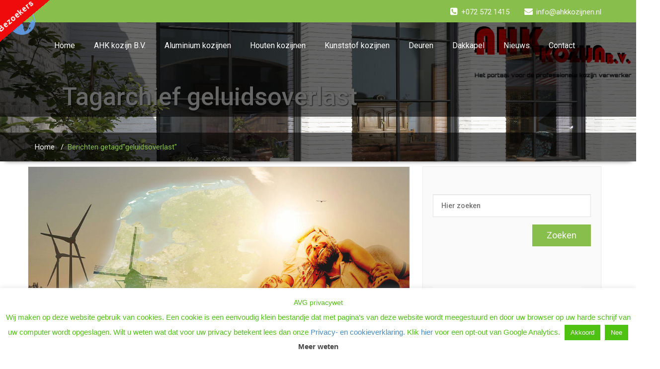

--- FILE ---
content_type: text/html; charset=UTF-8
request_url: https://ahkkozijnen.nl/tag/geluidsoverlast/
body_size: 138427
content:
<!DOCTYPE html PUBLIC "-//W3C//DTD XHTML 1.0 Strict//EN" "https://www.w3.org/TR/xhtml1/DTD/xhtml1-strict.dtd">
<html xmlns="https://www.w3.org/1999/xhtml" lang="nl-NL">
<head>
<!--[if IE]>
<meta https-equiv="X-UA-Compatible" content="IE=edge,chrome=1">
<![endif]-->
<meta https-equiv="Content-Type" content="text/html; charset=utf-8" />
<meta name="viewport" content="width=device-width, initial-scale=1.0" />    
<meta name="generator" content="WordPress 6.9" />	
<link rel="profile" href="http://gmpg.org/xfn/11" />
<link rel="shortcut icon" href="https://ahkkozijnen.nl/wp-content/uploads/2019/09/favicon-ICON-AHK-KOZIJN-BV.png" /> 
<title>geluidsoverlast &#8211; AHK Kozijn BV | duurzame kozijnen, energiezuinig | isolerend | circulair | passief, in hout-, aluminium- en kunststofkozijnen met vacuüm-, triple-, of quadro glas, Deceuninck, Decalu, Kuiters Kt-line duurzaam CO ² vriendelijke houten kozijnen voor Nederland</title>
<meta name='robots' content='max-image-preview:large' />
<link rel='dns-prefetch' href='//fonts.googleapis.com' />
<link rel='dns-prefetch' href='//www.googletagmanager.com' />
<link rel="alternate" type="application/rss+xml" title="AHK Kozijn BV | duurzame kozijnen, energiezuinig | isolerend | circulair | passief, in hout-, aluminium- en kunststofkozijnen met vacuüm-, triple-, of quadro glas, Deceuninck, Decalu, Kuiters Kt-line duurzaam CO ² vriendelijke houten kozijnen voor Nederland &raquo; feed" href="https://ahkkozijnen.nl/feed/" />
<link rel="alternate" type="application/rss+xml" title="AHK Kozijn BV | duurzame kozijnen, energiezuinig | isolerend | circulair | passief, in hout-, aluminium- en kunststofkozijnen met vacuüm-, triple-, of quadro glas, Deceuninck, Decalu, Kuiters Kt-line duurzaam CO ² vriendelijke houten kozijnen voor Nederland &raquo; reacties feed" href="https://ahkkozijnen.nl/comments/feed/" />
<link rel="alternate" type="application/rss+xml" title="AHK Kozijn BV | duurzame kozijnen, energiezuinig | isolerend | circulair | passief, in hout-, aluminium- en kunststofkozijnen met vacuüm-, triple-, of quadro glas, Deceuninck, Decalu, Kuiters Kt-line duurzaam CO ² vriendelijke houten kozijnen voor Nederland &raquo; geluidsoverlast tag feed" href="https://ahkkozijnen.nl/tag/geluidsoverlast/feed/" />
<script type="text/javascript">
var ajaxurl = 'https://ahkkozijnen.nl/wp-admin/admin-ajax.php';
</script>
<style id='wp-img-auto-sizes-contain-inline-css' type='text/css'>
img:is([sizes=auto i],[sizes^="auto," i]){contain-intrinsic-size:3000px 1500px}
/*# sourceURL=wp-img-auto-sizes-contain-inline-css */
</style>
<!-- <link rel='stylesheet' id='wp-block-library-css' href='https://ahkkozijnen.nl/wp-includes/css/dist/block-library/style.min.css?ver=6.9' type='text/css' media='all' /> -->
<link rel="stylesheet" type="text/css" href="//ahkkozijnen.nl/wp-content/cache/wpfc-minified/7c7k77r8/80gct.css" media="all"/>
<style id='wp-block-library-theme-inline-css' type='text/css'>
.wp-block-audio :where(figcaption){color:#555;font-size:13px;text-align:center}.is-dark-theme .wp-block-audio :where(figcaption){color:#ffffffa6}.wp-block-audio{margin:0 0 1em}.wp-block-code{border:1px solid #ccc;border-radius:4px;font-family:Menlo,Consolas,monaco,monospace;padding:.8em 1em}.wp-block-embed :where(figcaption){color:#555;font-size:13px;text-align:center}.is-dark-theme .wp-block-embed :where(figcaption){color:#ffffffa6}.wp-block-embed{margin:0 0 1em}.blocks-gallery-caption{color:#555;font-size:13px;text-align:center}.is-dark-theme .blocks-gallery-caption{color:#ffffffa6}:root :where(.wp-block-image figcaption){color:#555;font-size:13px;text-align:center}.is-dark-theme :root :where(.wp-block-image figcaption){color:#ffffffa6}.wp-block-image{margin:0 0 1em}.wp-block-pullquote{border-bottom:4px solid;border-top:4px solid;color:currentColor;margin-bottom:1.75em}.wp-block-pullquote :where(cite),.wp-block-pullquote :where(footer),.wp-block-pullquote__citation{color:currentColor;font-size:.8125em;font-style:normal;text-transform:uppercase}.wp-block-quote{border-left:.25em solid;margin:0 0 1.75em;padding-left:1em}.wp-block-quote cite,.wp-block-quote footer{color:currentColor;font-size:.8125em;font-style:normal;position:relative}.wp-block-quote:where(.has-text-align-right){border-left:none;border-right:.25em solid;padding-left:0;padding-right:1em}.wp-block-quote:where(.has-text-align-center){border:none;padding-left:0}.wp-block-quote.is-large,.wp-block-quote.is-style-large,.wp-block-quote:where(.is-style-plain){border:none}.wp-block-search .wp-block-search__label{font-weight:700}.wp-block-search__button{border:1px solid #ccc;padding:.375em .625em}:where(.wp-block-group.has-background){padding:1.25em 2.375em}.wp-block-separator.has-css-opacity{opacity:.4}.wp-block-separator{border:none;border-bottom:2px solid;margin-left:auto;margin-right:auto}.wp-block-separator.has-alpha-channel-opacity{opacity:1}.wp-block-separator:not(.is-style-wide):not(.is-style-dots){width:100px}.wp-block-separator.has-background:not(.is-style-dots){border-bottom:none;height:1px}.wp-block-separator.has-background:not(.is-style-wide):not(.is-style-dots){height:2px}.wp-block-table{margin:0 0 1em}.wp-block-table td,.wp-block-table th{word-break:normal}.wp-block-table :where(figcaption){color:#555;font-size:13px;text-align:center}.is-dark-theme .wp-block-table :where(figcaption){color:#ffffffa6}.wp-block-video :where(figcaption){color:#555;font-size:13px;text-align:center}.is-dark-theme .wp-block-video :where(figcaption){color:#ffffffa6}.wp-block-video{margin:0 0 1em}:root :where(.wp-block-template-part.has-background){margin-bottom:0;margin-top:0;padding:1.25em 2.375em}
/*# sourceURL=/wp-includes/css/dist/block-library/theme.min.css */
</style>
<style id='classic-theme-styles-inline-css' type='text/css'>
/*! This file is auto-generated */
.wp-block-button__link{color:#fff;background-color:#32373c;border-radius:9999px;box-shadow:none;text-decoration:none;padding:calc(.667em + 2px) calc(1.333em + 2px);font-size:1.125em}.wp-block-file__button{background:#32373c;color:#fff;text-decoration:none}
/*# sourceURL=/wp-includes/css/classic-themes.min.css */
</style>
<!-- <link rel='stylesheet' id='latest-post-shortcode-lps-block-style-css' href='https://ahkkozijnen.nl/wp-content/plugins/latest-post-shortcode/lps-block/build/style-view.css?ver=lpsv14.21b2b9aa3c6b1687be1b16988b33cd84e8' type='text/css' media='all' /> -->
<link rel="stylesheet" type="text/css" href="//ahkkozijnen.nl/wp-content/cache/wpfc-minified/drax7wta/80gct.css" media="all"/>
<style id='global-styles-inline-css' type='text/css'>
:root{--wp--preset--aspect-ratio--square: 1;--wp--preset--aspect-ratio--4-3: 4/3;--wp--preset--aspect-ratio--3-4: 3/4;--wp--preset--aspect-ratio--3-2: 3/2;--wp--preset--aspect-ratio--2-3: 2/3;--wp--preset--aspect-ratio--16-9: 16/9;--wp--preset--aspect-ratio--9-16: 9/16;--wp--preset--color--black: #000000;--wp--preset--color--cyan-bluish-gray: #abb8c3;--wp--preset--color--white: #ffffff;--wp--preset--color--pale-pink: #f78da7;--wp--preset--color--vivid-red: #cf2e2e;--wp--preset--color--luminous-vivid-orange: #ff6900;--wp--preset--color--luminous-vivid-amber: #fcb900;--wp--preset--color--light-green-cyan: #7bdcb5;--wp--preset--color--vivid-green-cyan: #00d084;--wp--preset--color--pale-cyan-blue: #8ed1fc;--wp--preset--color--vivid-cyan-blue: #0693e3;--wp--preset--color--vivid-purple: #9b51e0;--wp--preset--gradient--vivid-cyan-blue-to-vivid-purple: linear-gradient(135deg,rgb(6,147,227) 0%,rgb(155,81,224) 100%);--wp--preset--gradient--light-green-cyan-to-vivid-green-cyan: linear-gradient(135deg,rgb(122,220,180) 0%,rgb(0,208,130) 100%);--wp--preset--gradient--luminous-vivid-amber-to-luminous-vivid-orange: linear-gradient(135deg,rgb(252,185,0) 0%,rgb(255,105,0) 100%);--wp--preset--gradient--luminous-vivid-orange-to-vivid-red: linear-gradient(135deg,rgb(255,105,0) 0%,rgb(207,46,46) 100%);--wp--preset--gradient--very-light-gray-to-cyan-bluish-gray: linear-gradient(135deg,rgb(238,238,238) 0%,rgb(169,184,195) 100%);--wp--preset--gradient--cool-to-warm-spectrum: linear-gradient(135deg,rgb(74,234,220) 0%,rgb(151,120,209) 20%,rgb(207,42,186) 40%,rgb(238,44,130) 60%,rgb(251,105,98) 80%,rgb(254,248,76) 100%);--wp--preset--gradient--blush-light-purple: linear-gradient(135deg,rgb(255,206,236) 0%,rgb(152,150,240) 100%);--wp--preset--gradient--blush-bordeaux: linear-gradient(135deg,rgb(254,205,165) 0%,rgb(254,45,45) 50%,rgb(107,0,62) 100%);--wp--preset--gradient--luminous-dusk: linear-gradient(135deg,rgb(255,203,112) 0%,rgb(199,81,192) 50%,rgb(65,88,208) 100%);--wp--preset--gradient--pale-ocean: linear-gradient(135deg,rgb(255,245,203) 0%,rgb(182,227,212) 50%,rgb(51,167,181) 100%);--wp--preset--gradient--electric-grass: linear-gradient(135deg,rgb(202,248,128) 0%,rgb(113,206,126) 100%);--wp--preset--gradient--midnight: linear-gradient(135deg,rgb(2,3,129) 0%,rgb(40,116,252) 100%);--wp--preset--font-size--small: 13px;--wp--preset--font-size--medium: 20px;--wp--preset--font-size--large: 36px;--wp--preset--font-size--x-large: 42px;--wp--preset--spacing--20: 0.44rem;--wp--preset--spacing--30: 0.67rem;--wp--preset--spacing--40: 1rem;--wp--preset--spacing--50: 1.5rem;--wp--preset--spacing--60: 2.25rem;--wp--preset--spacing--70: 3.38rem;--wp--preset--spacing--80: 5.06rem;--wp--preset--shadow--natural: 6px 6px 9px rgba(0, 0, 0, 0.2);--wp--preset--shadow--deep: 12px 12px 50px rgba(0, 0, 0, 0.4);--wp--preset--shadow--sharp: 6px 6px 0px rgba(0, 0, 0, 0.2);--wp--preset--shadow--outlined: 6px 6px 0px -3px rgb(255, 255, 255), 6px 6px rgb(0, 0, 0);--wp--preset--shadow--crisp: 6px 6px 0px rgb(0, 0, 0);}:where(.is-layout-flex){gap: 0.5em;}:where(.is-layout-grid){gap: 0.5em;}body .is-layout-flex{display: flex;}.is-layout-flex{flex-wrap: wrap;align-items: center;}.is-layout-flex > :is(*, div){margin: 0;}body .is-layout-grid{display: grid;}.is-layout-grid > :is(*, div){margin: 0;}:where(.wp-block-columns.is-layout-flex){gap: 2em;}:where(.wp-block-columns.is-layout-grid){gap: 2em;}:where(.wp-block-post-template.is-layout-flex){gap: 1.25em;}:where(.wp-block-post-template.is-layout-grid){gap: 1.25em;}.has-black-color{color: var(--wp--preset--color--black) !important;}.has-cyan-bluish-gray-color{color: var(--wp--preset--color--cyan-bluish-gray) !important;}.has-white-color{color: var(--wp--preset--color--white) !important;}.has-pale-pink-color{color: var(--wp--preset--color--pale-pink) !important;}.has-vivid-red-color{color: var(--wp--preset--color--vivid-red) !important;}.has-luminous-vivid-orange-color{color: var(--wp--preset--color--luminous-vivid-orange) !important;}.has-luminous-vivid-amber-color{color: var(--wp--preset--color--luminous-vivid-amber) !important;}.has-light-green-cyan-color{color: var(--wp--preset--color--light-green-cyan) !important;}.has-vivid-green-cyan-color{color: var(--wp--preset--color--vivid-green-cyan) !important;}.has-pale-cyan-blue-color{color: var(--wp--preset--color--pale-cyan-blue) !important;}.has-vivid-cyan-blue-color{color: var(--wp--preset--color--vivid-cyan-blue) !important;}.has-vivid-purple-color{color: var(--wp--preset--color--vivid-purple) !important;}.has-black-background-color{background-color: var(--wp--preset--color--black) !important;}.has-cyan-bluish-gray-background-color{background-color: var(--wp--preset--color--cyan-bluish-gray) !important;}.has-white-background-color{background-color: var(--wp--preset--color--white) !important;}.has-pale-pink-background-color{background-color: var(--wp--preset--color--pale-pink) !important;}.has-vivid-red-background-color{background-color: var(--wp--preset--color--vivid-red) !important;}.has-luminous-vivid-orange-background-color{background-color: var(--wp--preset--color--luminous-vivid-orange) !important;}.has-luminous-vivid-amber-background-color{background-color: var(--wp--preset--color--luminous-vivid-amber) !important;}.has-light-green-cyan-background-color{background-color: var(--wp--preset--color--light-green-cyan) !important;}.has-vivid-green-cyan-background-color{background-color: var(--wp--preset--color--vivid-green-cyan) !important;}.has-pale-cyan-blue-background-color{background-color: var(--wp--preset--color--pale-cyan-blue) !important;}.has-vivid-cyan-blue-background-color{background-color: var(--wp--preset--color--vivid-cyan-blue) !important;}.has-vivid-purple-background-color{background-color: var(--wp--preset--color--vivid-purple) !important;}.has-black-border-color{border-color: var(--wp--preset--color--black) !important;}.has-cyan-bluish-gray-border-color{border-color: var(--wp--preset--color--cyan-bluish-gray) !important;}.has-white-border-color{border-color: var(--wp--preset--color--white) !important;}.has-pale-pink-border-color{border-color: var(--wp--preset--color--pale-pink) !important;}.has-vivid-red-border-color{border-color: var(--wp--preset--color--vivid-red) !important;}.has-luminous-vivid-orange-border-color{border-color: var(--wp--preset--color--luminous-vivid-orange) !important;}.has-luminous-vivid-amber-border-color{border-color: var(--wp--preset--color--luminous-vivid-amber) !important;}.has-light-green-cyan-border-color{border-color: var(--wp--preset--color--light-green-cyan) !important;}.has-vivid-green-cyan-border-color{border-color: var(--wp--preset--color--vivid-green-cyan) !important;}.has-pale-cyan-blue-border-color{border-color: var(--wp--preset--color--pale-cyan-blue) !important;}.has-vivid-cyan-blue-border-color{border-color: var(--wp--preset--color--vivid-cyan-blue) !important;}.has-vivid-purple-border-color{border-color: var(--wp--preset--color--vivid-purple) !important;}.has-vivid-cyan-blue-to-vivid-purple-gradient-background{background: var(--wp--preset--gradient--vivid-cyan-blue-to-vivid-purple) !important;}.has-light-green-cyan-to-vivid-green-cyan-gradient-background{background: var(--wp--preset--gradient--light-green-cyan-to-vivid-green-cyan) !important;}.has-luminous-vivid-amber-to-luminous-vivid-orange-gradient-background{background: var(--wp--preset--gradient--luminous-vivid-amber-to-luminous-vivid-orange) !important;}.has-luminous-vivid-orange-to-vivid-red-gradient-background{background: var(--wp--preset--gradient--luminous-vivid-orange-to-vivid-red) !important;}.has-very-light-gray-to-cyan-bluish-gray-gradient-background{background: var(--wp--preset--gradient--very-light-gray-to-cyan-bluish-gray) !important;}.has-cool-to-warm-spectrum-gradient-background{background: var(--wp--preset--gradient--cool-to-warm-spectrum) !important;}.has-blush-light-purple-gradient-background{background: var(--wp--preset--gradient--blush-light-purple) !important;}.has-blush-bordeaux-gradient-background{background: var(--wp--preset--gradient--blush-bordeaux) !important;}.has-luminous-dusk-gradient-background{background: var(--wp--preset--gradient--luminous-dusk) !important;}.has-pale-ocean-gradient-background{background: var(--wp--preset--gradient--pale-ocean) !important;}.has-electric-grass-gradient-background{background: var(--wp--preset--gradient--electric-grass) !important;}.has-midnight-gradient-background{background: var(--wp--preset--gradient--midnight) !important;}.has-small-font-size{font-size: var(--wp--preset--font-size--small) !important;}.has-medium-font-size{font-size: var(--wp--preset--font-size--medium) !important;}.has-large-font-size{font-size: var(--wp--preset--font-size--large) !important;}.has-x-large-font-size{font-size: var(--wp--preset--font-size--x-large) !important;}
:where(.wp-block-post-template.is-layout-flex){gap: 1.25em;}:where(.wp-block-post-template.is-layout-grid){gap: 1.25em;}
:where(.wp-block-term-template.is-layout-flex){gap: 1.25em;}:where(.wp-block-term-template.is-layout-grid){gap: 1.25em;}
:where(.wp-block-columns.is-layout-flex){gap: 2em;}:where(.wp-block-columns.is-layout-grid){gap: 2em;}
:root :where(.wp-block-pullquote){font-size: 1.5em;line-height: 1.6;}
/*# sourceURL=global-styles-inline-css */
</style>
<!-- <link rel='stylesheet' id='wp-blog-designer-fontawesome-stylesheets-css' href='https://ahkkozijnen.nl/wp-content/plugins/blog-designer//admin/css/fontawesome-all.min.css?ver=1.0' type='text/css' media='all' /> -->
<!-- <link rel='stylesheet' id='wp-blog-designer-css-stylesheets-css' href='https://ahkkozijnen.nl/wp-content/plugins/blog-designer/public/css/designer_css.css?ver=1.0' type='text/css' media='all' /> -->
<!-- <link rel='stylesheet' id='contact-form-7-css' href='https://ahkkozijnen.nl/wp-content/plugins/contact-form-7/includes/css/styles.css?ver=6.1.4' type='text/css' media='all' /> -->
<!-- <link rel='stylesheet' id='cookie-law-info-css' href='https://ahkkozijnen.nl/wp-content/plugins/cookie-law-info/legacy/public/css/cookie-law-info-public.css?ver=3.3.9.1' type='text/css' media='all' /> -->
<!-- <link rel='stylesheet' id='cookie-law-info-gdpr-css' href='https://ahkkozijnen.nl/wp-content/plugins/cookie-law-info/legacy/public/css/cookie-law-info-gdpr.css?ver=3.3.9.1' type='text/css' media='all' /> -->
<!-- <link rel='stylesheet' id='theme.css-css' href='https://ahkkozijnen.nl/wp-content/plugins/popup-builder/public/css/theme.css?ver=4.4.3' type='text/css' media='all' /> -->
<!-- <link rel='stylesheet' id='rw-slider-image-script-css' href='https://ahkkozijnen.nl/wp-content/plugins/slider-images/style/rw-slider-image-widget.css?ver=6.9' type='text/css' media='all' /> -->
<!-- <link rel='stylesheet' id='rw-slider-image-style-fontawesome-css' href='https://ahkkozijnen.nl/wp-content/plugins/slider-images/style/richwebicons.css?ver=6.9' type='text/css' media='all' /> -->
<!-- <link rel='stylesheet' id='wpf-portfolio-css-css' href='https://ahkkozijnen.nl/wp-content/plugins/winning-portfolio/assets/css/public.css?ver=6.9' type='text/css' media='all' /> -->
<!-- <link rel='stylesheet' id='wallstreet-style-css' href='https://ahkkozijnen.nl/wp-content/themes/wallstreet-pro/style.css?ver=6.9' type='text/css' media='all' /> -->
<!-- <link rel='stylesheet' id='wallstreet-bootstrap-css' href='https://ahkkozijnen.nl/wp-content/themes/wallstreet-pro/css/bootstrap.css?ver=6.9' type='text/css' media='all' /> -->
<!-- <link rel='stylesheet' id='wallstreet-default-css' href='https://ahkkozijnen.nl/wp-content/themes/wallstreet-pro/css/light.css?ver=6.9' type='text/css' media='all' /> -->
<!-- <link rel='stylesheet' id='theme-menu-css' href='https://ahkkozijnen.nl/wp-content/themes/wallstreet-pro/css/theme-menu.css?ver=6.9' type='text/css' media='all' /> -->
<!-- <link rel='stylesheet' id='media-responsive-css' href='https://ahkkozijnen.nl/wp-content/themes/wallstreet-pro/css/media-responsive.css?ver=6.9' type='text/css' media='all' /> -->
<!-- <link rel='stylesheet' id='font-awesome-min-css' href='https://ahkkozijnen.nl/wp-content/themes/wallstreet-pro/css/font-awesome/css/font-awesome.min.css?ver=6.9' type='text/css' media='all' /> -->
<!-- <link rel='stylesheet' id='tool-tip-css' href='https://ahkkozijnen.nl/wp-content/themes/wallstreet-pro/css/css-tooltips.css?ver=6.9' type='text/css' media='all' /> -->
<link rel="stylesheet" type="text/css" href="//ahkkozijnen.nl/wp-content/cache/wpfc-minified/7vm0w1wk/80gmc.css" media="all"/>
<link rel='stylesheet' id='spicy-fonts-css' href='//fonts.googleapis.com/css?family=Roboto%3A100%2C300%2C400%2C500%2C700%7C900%7Citalic&#038;subset=latin%2Clatin-ext' type='text/css' media='all' />
<!-- <link rel='stylesheet' id='wp-pagenavi-css' href='https://ahkkozijnen.nl/wp-content/plugins/wp-pagenavi/pagenavi-css.css?ver=2.70' type='text/css' media='all' /> -->
<!-- <link rel='stylesheet' id='tablepress-default-css' href='https://ahkkozijnen.nl/wp-content/plugins/tablepress/css/build/default.css?ver=3.2.6' type='text/css' media='all' /> -->
<!-- <link rel='stylesheet' id='wt-style-css' href='https://ahkkozijnen.nl/wp-content/plugins/wp-easy-testimonial/assets/css/wtstyle.css?ver=0.1' type='text/css' media='all' /> -->
<link rel="stylesheet" type="text/css" href="//ahkkozijnen.nl/wp-content/cache/wpfc-minified/g4ki33l5/80gct.css" media="all"/>
<link rel='stylesheet' id='wt-fonts-css' href='//fonts.googleapis.com/css?family=Open+Sans%3A300%2C400%2C500%2C600%2C700%2C700%2C800%7CMontserrat%3A300%2C400%2C500%2C600%2C700%2C700%2C800%7Citalic&#038;subset=latin%2Clatin-ext&#038;ver=0.1' type='text/css' media='' />
<!-- <link rel='stylesheet' id='fontawesome-css' href='https://ahkkozijnen.nl/wp-content/plugins/wp-easy-testimonial/assets/css/font-awesome-4.7.0/css/font-awesome.min.css?ver=0.1' type='text/css' media='' /> -->
<!-- <link rel='stylesheet' id='oul-carousel-css' href='https://ahkkozijnen.nl/wp-content/plugins/wp-easy-testimonial/assets/css/owl.carousel.css?ver=0.1' type='text/css' media='' /> -->
<!-- <link rel='stylesheet' id='oul-theme-default-css' href='https://ahkkozijnen.nl/wp-content/plugins/wp-easy-testimonial/assets/css/owl.theme.default.min.css?ver=0.1' type='text/css' media='' /> -->
<!-- <link rel='stylesheet' id='ecs-styles-css' href='https://ahkkozijnen.nl/wp-content/plugins/ele-custom-skin/assets/css/ecs-style.css?ver=3.1.9' type='text/css' media='all' /> -->
<link rel="stylesheet" type="text/css" href="//ahkkozijnen.nl/wp-content/cache/wpfc-minified/2ypd87if/80gct.css" media="all"/>
<!--n2css--><!--n2js--><script type="text/javascript" id="lps-vars-js-after">
/* <![CDATA[ */
const lpsSettings = {"ajaxUrl": "https://ahkkozijnen.nl/wp-admin/admin-ajax.php"};
//# sourceURL=lps-vars-js-after
/* ]]> */
</script>
<script src='//ahkkozijnen.nl/wp-content/cache/wpfc-minified/8lkqe9l4/80gcu.js' type="text/javascript"></script>
<!-- <script type="text/javascript" src="https://ahkkozijnen.nl/wp-includes/js/jquery/jquery.min.js?ver=3.7.1" id="jquery-core-js"></script> -->
<!-- <script type="text/javascript" src="https://ahkkozijnen.nl/wp-includes/js/jquery/jquery-migrate.min.js?ver=3.4.1" id="jquery-migrate-js"></script> -->
<!-- <script type="text/javascript" src="https://ahkkozijnen.nl/wp-includes/js/imagesloaded.min.js?ver=5.0.0" id="imagesloaded-js"></script> -->
<!-- <script type="text/javascript" src="https://ahkkozijnen.nl/wp-includes/js/masonry.min.js?ver=4.2.2" id="masonry-js"></script> -->
<!-- <script type="text/javascript" src="https://ahkkozijnen.nl/wp-content/plugins/blog-designer/public/js/ticker.min.js?ver=1.0" id="ticker-js"></script> -->
<!-- <script type="text/javascript" src="https://ahkkozijnen.nl/wp-content/plugins/blog-designer/public/js/designer.js?ver=1.0" id="wp-blog-designer-script-js"></script> -->
<script type="text/javascript" id="cookie-law-info-js-extra">
/* <![CDATA[ */
var Cli_Data = {"nn_cookie_ids":[],"cookielist":[],"non_necessary_cookies":[],"ccpaEnabled":"","ccpaRegionBased":"","ccpaBarEnabled":"","strictlyEnabled":["necessary","obligatoire"],"ccpaType":"gdpr","js_blocking":"","custom_integration":"","triggerDomRefresh":"","secure_cookies":""};
var cli_cookiebar_settings = {"animate_speed_hide":"500","animate_speed_show":"500","background":"#fff","border":"#444","border_on":"","button_1_button_colour":"#4fc111","button_1_button_hover":"#3f9a0e","button_1_link_colour":"#fff","button_1_as_button":"1","button_1_new_win":"","button_2_button_colour":"#333","button_2_button_hover":"#292929","button_2_link_colour":"#444","button_2_as_button":"","button_2_hidebar":"","button_3_button_colour":"#4fc111","button_3_button_hover":"#3f9a0e","button_3_link_colour":"#fff","button_3_as_button":"1","button_3_new_win":"","button_4_button_colour":"#000","button_4_button_hover":"#000000","button_4_link_colour":"#fff","button_4_as_button":"1","button_7_button_colour":"#61a229","button_7_button_hover":"#4e8221","button_7_link_colour":"#fff","button_7_as_button":"1","button_7_new_win":"","font_family":"inherit","header_fix":"","notify_animate_hide":"","notify_animate_show":"","notify_div_id":"#cookie-law-info-bar","notify_position_horizontal":"right","notify_position_vertical":"bottom","scroll_close":"1","scroll_close_reload":"1","accept_close_reload":"1","reject_close_reload":"","showagain_tab":"1","showagain_background":"#fff","showagain_border":"#000","showagain_div_id":"#cookie-law-info-again","showagain_x_position":"100px","text":"#4fc111","show_once_yn":"","show_once":"10000","logging_on":"","as_popup":"","popup_overlay":"1","bar_heading_text":"AVG privacywet","cookie_bar_as":"banner","popup_showagain_position":"bottom-right","widget_position":"left"};
var log_object = {"ajax_url":"https://ahkkozijnen.nl/wp-admin/admin-ajax.php"};
//# sourceURL=cookie-law-info-js-extra
/* ]]> */
</script>
<script src='//ahkkozijnen.nl/wp-content/cache/wpfc-minified/kpm6bpel/80gcu.js' type="text/javascript"></script>
<!-- <script type="text/javascript" src="https://ahkkozijnen.nl/wp-content/plugins/cookie-law-info/legacy/public/js/cookie-law-info-public.js?ver=3.3.9.1" id="cookie-law-info-js"></script> -->
<script type="text/javascript" id="Popup.js-js-before">
/* <![CDATA[ */
var sgpbPublicUrl = "https:\/\/ahkkozijnen.nl\/wp-content\/plugins\/popup-builder\/public\/";
var SGPB_JS_LOCALIZATION = {"imageSupportAlertMessage":"Alleen afbeelding bestanden worden ondersteund","pdfSupportAlertMessage":"Alleen pdf bestanden worden ondersteund","areYouSure":"Weet je het zeker?","addButtonSpinner":"L","audioSupportAlertMessage":"Alleen ondersteunde audio bestanden (bijv.: mp3, wav, m4a, ogg)","publishPopupBeforeElementor":"Publiceer de pop-up voordat je Elementor ermee gaat gebruiken!","publishPopupBeforeDivi":"Publiceer de pop-up voordat je Divi Builder ermee gaat gebruiken!","closeButtonAltText":"Sluiten"};
//# sourceURL=Popup.js-js-before
/* ]]> */
</script>
<script src='//ahkkozijnen.nl/wp-content/cache/wpfc-minified/kad9ihqz/80gcu.js' type="text/javascript"></script>
<!-- <script type="text/javascript" src="https://ahkkozijnen.nl/wp-content/plugins/popup-builder/public/js/Popup.js?ver=4.4.3" id="Popup.js-js"></script> -->
<!-- <script type="text/javascript" src="https://ahkkozijnen.nl/wp-content/plugins/popup-builder/public/js/PopupConfig.js?ver=4.4.3" id="PopupConfig.js-js"></script> -->
<script type="text/javascript" id="PopupBuilder.js-js-before">
/* <![CDATA[ */
var SGPB_POPUP_PARAMS = {"popupTypeAgeRestriction":"ageRestriction","defaultThemeImages":{"1":"https:\/\/ahkkozijnen.nl\/wp-content\/plugins\/popup-builder\/public\/img\/theme_1\/close.png","2":"https:\/\/ahkkozijnen.nl\/wp-content\/plugins\/popup-builder\/public\/img\/theme_2\/close.png","3":"https:\/\/ahkkozijnen.nl\/wp-content\/plugins\/popup-builder\/public\/img\/theme_3\/close.png","5":"https:\/\/ahkkozijnen.nl\/wp-content\/plugins\/popup-builder\/public\/img\/theme_5\/close.png","6":"https:\/\/ahkkozijnen.nl\/wp-content\/plugins\/popup-builder\/public\/img\/theme_6\/close.png"},"homePageUrl":"https:\/\/ahkkozijnen.nl\/","isPreview":false,"convertedIdsReverse":[],"dontShowPopupExpireTime":365,"conditionalJsClasses":[],"disableAnalyticsGeneral":"1"};
var SGPB_JS_PACKAGES = {"packages":{"current":1,"free":1,"silver":2,"gold":3,"platinum":4},"extensions":{"geo-targeting":false,"advanced-closing":false}};
var SGPB_JS_PARAMS = {"ajaxUrl":"https:\/\/ahkkozijnen.nl\/wp-admin\/admin-ajax.php","nonce":"155c084a74"};
//# sourceURL=PopupBuilder.js-js-before
/* ]]> */
</script>
<script src='//ahkkozijnen.nl/wp-content/cache/wpfc-minified/1ceir4tr/80gct.js' type="text/javascript"></script>
<!-- <script type="text/javascript" src="https://ahkkozijnen.nl/wp-content/plugins/popup-builder/public/js/PopupBuilder.js?ver=4.4.3" id="PopupBuilder.js-js"></script> -->
<!-- <script type="text/javascript" src="https://ahkkozijnen.nl/wp-includes/js/jquery/ui/core.min.js?ver=1.13.3" id="jquery-ui-core-js"></script> -->
<script type="text/javascript" src="https://ahkkozijnen.nl/wp-content/plugins/slider-images/scripts/rw-slider-image-widget.js?ver=6.9" id="rw-slider-image-script-js"></script>
<script src='//ahkkozijnen.nl/wp-content/cache/wpfc-minified/s9firya/80gct.js' type="text/javascript"></script>
<!-- <script type="text/javascript" src="https://ahkkozijnen.nl/wp-content/plugins/slider-images/scripts/jquery.easing.1.2.js?ver=6.9" id="rw-slider-image-script-easing-js"></script> -->
<!-- <script type="text/javascript" src="https://ahkkozijnen.nl/wp-content/plugins/slider-images/scripts/jquery.anythingslider.min.js?ver=6.9" id="rw-slider-image-script-anythingslider-js"></script> -->
<!-- <script type="text/javascript" src="https://ahkkozijnen.nl/wp-content/plugins/slider-images/scripts/jquery.colorbox-min.js?ver=6.9" id="rw-slider-image-script-colorbox-js"></script> -->
<!-- <script type="text/javascript" src="https://ahkkozijnen.nl/wp-content/themes/wallstreet-pro/js/menu/menu.js?ver=6.9" id="menu-js"></script> -->
<!-- <script type="text/javascript" src="https://ahkkozijnen.nl/wp-content/themes/wallstreet-pro/js/bootstrap.min.js?ver=6.9" id="bootstrap-js"></script> -->
<script type="text/javascript" id="ecs_ajax_load-js-extra">
/* <![CDATA[ */
var ecs_ajax_params = {"ajaxurl":"https://ahkkozijnen.nl/wp-admin/admin-ajax.php","posts":"{\"tag\":\"geluidsoverlast\",\"error\":\"\",\"m\":\"\",\"p\":0,\"post_parent\":\"\",\"subpost\":\"\",\"subpost_id\":\"\",\"attachment\":\"\",\"attachment_id\":0,\"name\":\"\",\"pagename\":\"\",\"page_id\":0,\"second\":\"\",\"minute\":\"\",\"hour\":\"\",\"day\":0,\"monthnum\":0,\"year\":0,\"w\":0,\"category_name\":\"\",\"cat\":\"\",\"tag_id\":351,\"author\":\"\",\"author_name\":\"\",\"feed\":\"\",\"tb\":\"\",\"paged\":0,\"meta_key\":\"\",\"meta_value\":\"\",\"preview\":\"\",\"s\":\"\",\"sentence\":\"\",\"title\":\"\",\"fields\":\"all\",\"menu_order\":\"\",\"embed\":\"\",\"category__in\":[],\"category__not_in\":[],\"category__and\":[],\"post__in\":[],\"post__not_in\":[],\"post_name__in\":[],\"tag__in\":[],\"tag__not_in\":[],\"tag__and\":[],\"tag_slug__in\":[\"geluidsoverlast\"],\"tag_slug__and\":[],\"post_parent__in\":[],\"post_parent__not_in\":[],\"author__in\":[],\"author__not_in\":[],\"search_columns\":[],\"ignore_sticky_posts\":false,\"suppress_filters\":false,\"cache_results\":true,\"update_post_term_cache\":true,\"update_menu_item_cache\":false,\"lazy_load_term_meta\":true,\"update_post_meta_cache\":true,\"post_type\":\"\",\"posts_per_page\":6,\"nopaging\":false,\"comments_per_page\":\"50\",\"no_found_rows\":false,\"order\":\"DESC\"}"};
//# sourceURL=ecs_ajax_load-js-extra
/* ]]> */
</script>
<script src='//ahkkozijnen.nl/wp-content/cache/wpfc-minified/kl4aos49/80gct.js' type="text/javascript"></script>
<!-- <script type="text/javascript" src="https://ahkkozijnen.nl/wp-content/plugins/ele-custom-skin/assets/js/ecs_ajax_pagination.js?ver=3.1.9" id="ecs_ajax_load-js"></script> -->
<!-- <script type="text/javascript" src="https://ahkkozijnen.nl/wp-content/plugins/ele-custom-skin/assets/js/ecs.js?ver=3.1.9" id="ecs-script-js"></script> -->
<link rel="https://api.w.org/" href="https://ahkkozijnen.nl/wp-json/" /><link rel="alternate" title="JSON" type="application/json" href="https://ahkkozijnen.nl/wp-json/wp/v2/tags/351" /><link rel="EditURI" type="application/rsd+xml" title="RSD" href="https://ahkkozijnen.nl/xmlrpc.php?rsd" />
<meta name="generator" content="WordPress 6.9" />
<meta name="generator" content="Site Kit by Google 1.171.0" /><style type="text/css" id="wpf-custom">.wpf_portfolios .wpf-portfolio-item figcaption.wpf-item-description {background-color: rgba(30,115,190,0.96)}</style><style></style><meta name="generator" content="Elementor 3.34.3; features: additional_custom_breakpoints; settings: css_print_method-internal, google_font-enabled, font_display-auto">
<style>
.e-con.e-parent:nth-of-type(n+4):not(.e-lazyloaded):not(.e-no-lazyload),
.e-con.e-parent:nth-of-type(n+4):not(.e-lazyloaded):not(.e-no-lazyload) * {
background-image: none !important;
}
@media screen and (max-height: 1024px) {
.e-con.e-parent:nth-of-type(n+3):not(.e-lazyloaded):not(.e-no-lazyload),
.e-con.e-parent:nth-of-type(n+3):not(.e-lazyloaded):not(.e-no-lazyload) * {
background-image: none !important;
}
}
@media screen and (max-height: 640px) {
.e-con.e-parent:nth-of-type(n+2):not(.e-lazyloaded):not(.e-no-lazyload),
.e-con.e-parent:nth-of-type(n+2):not(.e-lazyloaded):not(.e-no-lazyload) * {
background-image: none !important;
}
}
</style>
<style type="text/css" id="custom-background-css">
body.custom-background { background-color: #ffffff; }
</style>
<link rel="icon" href="https://ahkkozijnen.nl/wp-content/uploads/2019/09/cropped-favicon-ICON-AHK-KOZIJN-BV-32x32.png" sizes="32x32" />
<link rel="icon" href="https://ahkkozijnen.nl/wp-content/uploads/2019/09/cropped-favicon-ICON-AHK-KOZIJN-BV-192x192.png" sizes="192x192" />
<link rel="apple-touch-icon" href="https://ahkkozijnen.nl/wp-content/uploads/2019/09/cropped-favicon-ICON-AHK-KOZIJN-BV-180x180.png" />
<meta name="msapplication-TileImage" content="https://ahkkozijnen.nl/wp-content/uploads/2019/09/cropped-favicon-ICON-AHK-KOZIJN-BV-270x270.png" />
<style id="yellow-pencil">
/*
The following CSS codes are created by the YellowPencil plugin.
https://yellowpencil.waspthemes.com/
*/
.navbar{padding-left:10px;bottom:auto;top:auto;line-height:auto;letter-spacing:normal;word-spacing:normal;min-width:100% !important;min-height:2px !important;max-height:2% !important;overflow:hidden;max-width:100%;background-position-x:0px;background-position-y:0px;display:block;-webkit-transform:translatex(0px) translatey(0px);-ms-transform:translatex(0px) translatey(0px);transform:translatex(0px) translatey(0px);position:relative;margin-bottom:13px !important;background-blend-mode:multiply;}.page-mycarousel{overflow:auto;top:0px;left:0px;display:-webkit-sticky;display:sticky;margin-right:auto;margin-left:auto;min-width:10px;min-height:10px;max-width:100%;max-height:100%;bottom:100%;right:100%;}.header-top-area{position:relative;top:auto;left:auto;min-width:0px;overflow:auto;}.navbar .navbar-header a{position:relative;left:-20px;top:auto;right:auto;bottom:auto;}.navbar .container{display:-webkit-sticky;display:sticky;left:0px;top:auto;bottom:auto;right:auto;min-width:10%;min-height:10%;max-width:100%;max-height:100%;overflow:hidden;background-repeat:repeat;background-blend-mode:multiply;background-attachment:fixed;background-position-x:0%;background-position-y:50%;-webkit-transform:translatex(0px) translatey(0px);-ms-transform:translatex(0px) translatey(0px);transform:translatex(0px) translatey(0px);}.navbar .navbar-collapse{min-width:10%;min-height:10;max-height:100%;position:static;margin-top:0%;margin-bottom:200px !important;top:0px;bottom:0%;right:auto;max-width:100%;left:28px !important;}#menu-de-kozijnen-specialist > .menu-item{font-size:12px;top:auto;left:auto;min-width:10%;max-width:100%;min-height:20px;overflow:visible;position:fixed;right:auto;bottom:auto;list-style-position:static;}#menu-de-kozijnen-specialist{min-width:10%;position:absolute;top:20%;left:0%;right:0%;font-size:12px;bottom:0%;max-height:100%;min-height:10%;max-width:100%;overflow:visible;}#menu-de-kozijnen-specialist > .menu-item > a{top:0%;left:0%;position:relative;right:auto;bottom:auto;}.navbar .navbar-header{min-width:5% !important;min-height:10%;max-height:100%;max-width:100%;display:-webkit-sticky;display:sticky;top:auto;bottom:auto;right:auto;}.page-mycarousel img{position:relative;top:auto !important;bottom:auto !important;right:0%;left:auto !important;min-width:10%;max-width: 100%;min-height:10%;max-height:100%;background-blend-mode:multiply;}body{position:relative;top:45px;}.page-mycarousel .page-title-col{bottom:auto;left:auto;}.navbar-header a img{position:relative;left:-50px;min-width:10% !important;max-width:none !important;max-height:100%;overflow:auto;min-height:10% !important;top:-10px;}#menu-de-kozijnen-specialist > .menu-item > .dropdown-menu > .menu-item > a{font-size:12px;top:auto;left:auto;min-width:108%;max-width:100%;min-height:20px;max-height:100%;overflow:visible;position:relative;bottom:auto;right:auto;padding-top:100%;background-position-x:0%;background-position-y:0%;}#menu-de-kozijnen-specialist a b{position:static;}#menu-ahk-kozijn-menu > .menu-item > a{min-width:45px;max-width:100%;min-height:10%;max-height:100%;left:auto;top:auto;overflow:auto;}#menu-ahk-kozijn-menu{top:-90px;left:auto;right:auto;position:relative;min-width:100%;overflow:hidden;min-height:10%;text-align:left;bottom:auto;max-width:100%;max-height:100%;}#menu-ahk-kozijn-menu > .menu-item{top:auto;left:auto;max-width:100%;min-width:40px;min-height:40px;max-height:100%;overflow:hidden;}#menu-ahk-kozijn-menu .menu-item a{position:relative;left:auto;right:auto;top:auto;}.slides li h1{position:static;}.navbar .container .navbar-header{left:auto;}@media (min-width:480px) and (max-width:1080px){.navbar{left:auto;position:relative;}}@media (max-width:767px){.navbar .navbar-collapse{padding-left:10px;}}@media (max-width:640px){.navbar-header a img{left:40px !important;}.navbar{position:static !important;}}@media (min-width:768px){.page-mycarousel{margin-bottom:10px;}.navbar{left:auto;right:auto;position:absolute;margin-top:0px;}.navbar .navbar-header a{margin-right:50px;}.navbar .navbar-collapse{overflow:visible;margin-left:auto;margin-right:auto;padding-left:15px !important;}#menu-de-kozijnen-specialist > .menu-item > a{font-size:12px;}.page-mycarousel .page-title-col{top:150px;}#menu-ahk-kozijn-menu{margin-bottom:81px;margin-right:0px;}}@media (min-width:980px){.navbar{right:auto;}}#menu-de-kozijnen-specialist > .menu-item > a{margin-right:auto;margin-top:0px;}.container .col-md-8{padding-left:1px;padding-right:0px;}.col-md-8 p strong{padding-left:10px;}.col-md-8 .hentry h4{padding-left:10px;}.col-md-8 .hentry .blog-post-title{padding-top:10px;padding-left:5px;padding-right:5px;}.col-md-8 .blog-tags a{font-size:6px;}.navbar{background-position-x:auto !important;background-position-y:auto !important;top:45px !important;}@media (min-width:768px){#menu-de-kozijnen-specialist{margin-left:auto;margin-top:0px;margin-right:auto;}#menu-de-kozijnen-specialist > .menu-item > a{font-size:14px;padding-left:10px !important;padding-right:18px;padding-top:20px;}}
</style></head>
<body class="archive tag tag-geluidsoverlast tag-351 custom-background wp-theme-wallstreet-pro non-logged-in elementor-default elementor-kit-3746">
<!--Header Top Layer Section-->	
<div class="header-top-area">
<div class="container">
<div class="row">
<div class="col-sm-6">
</div>
<div class="col-sm-6">
<ul class="head-contact-info">
<li><i class="fa fa-phone-square"></i>+072 572 1415</li>
<li><i class="fa fa-envelope"></i>info@ahkkozijnen.nl</li>
</ul>
</div>
</div>	
</div>
</div>
<!--/Header Top Layer Section. This is a test comment-->	
<!--Header Logo & Menus-->
<div class="navbar navbar-wrapper navbar-inverse navbar-static-top" role="navigation">
<div class="container">
<!-- Brand and toggle get grouped for better mobile display -->
<div class="navbar-header">
<!-- logo -->
<a class="navbar-brand" href="https://ahkkozijnen.nl/">
<img src="https://ahkkozijnen.nl/wp-content/uploads/2019/09/favicon-ICON-AHK-KOZIJN-BV.png" style="height:40px; width:40px;" alt="logo" />
</a>
</a><!-- /logo -->
<button type="button" class="navbar-toggle" data-toggle="collapse" data-target="#bs-example-navbar-collapse-1">
<span class="sr-only">Toggle navigation</span>
<span class="icon-bar"></span>
<span class="icon-bar"></span>
<span class="icon-bar"></span>
</button>
</div>
<!-- Collect the nav links, forms, and other content for toggling -->
<div class="collapse navbar-collapse" id="bs-example-navbar-collapse-1">
<ul id="menu-ahk-kozijn-menu" class="nav navbar-nav navbar-right"><li id="menu-item-7245" class="menu-item menu-item-type-custom menu-item-object-custom menu-item-home menu-item-7245"><a href="https://ahkkozijnen.nl/">Home</a></li>
<li id="menu-item-7246" class="menu-item menu-item-type-post_type menu-item-object-page menu-item-has-children menu-item-7246 dropdown"><a href="https://ahkkozijnen.nl/ahk-kozijn-bv/">AHK kozijn B.V.<b class=""></b></a>
<ul class="dropdown-menu">
<li id="menu-item-7248" class="menu-item menu-item-type-post_type menu-item-object-page menu-item-7248"><a href="https://ahkkozijnen.nl/ahk-kozijn-bv/comfort-veiligheid/">Comfort &#038; veiligheid</a></li>
<li id="menu-item-7249" class="menu-item menu-item-type-post_type menu-item-object-page menu-item-7249"><a href="https://ahkkozijnen.nl/ahk-kozijn-bv/design-maatwerk/">Design &#038; Maatwerk</a></li>
<li id="menu-item-7250" class="menu-item menu-item-type-post_type menu-item-object-page menu-item-7250"><a href="https://ahkkozijnen.nl/ahk-kozijn-bv/duurzaamheid-kozijnen/">Duurzaamheid kozijnen</a></li>
<li id="menu-item-7296" class="menu-item menu-item-type-post_type menu-item-object-page menu-item-7296"><a href="https://ahkkozijnen.nl/ahk-kozijn-bv/isolatie-met-kozijnen/glas-isolatie/">Glas isolatie</a></li>
</ul>
</li>
<li id="menu-item-7255" class="menu-item menu-item-type-post_type menu-item-object-page menu-item-has-children menu-item-7255 dropdown"><a href="https://ahkkozijnen.nl/aluminium-kozijnen/">Aluminium kozijnen<b class=""></b></a>
<ul class="dropdown-menu">
<li id="menu-item-7269" class="menu-item menu-item-type-post_type menu-item-object-page menu-item-has-children menu-item-7269 dropdown-submenu"><a href="https://ahkkozijnen.nl/aluminium-kozijnen/het-aluminium-kozijn/">Het aluminium kozijn</a>
<ul class="dropdown-menu">
<li id="menu-item-7268" class="menu-item menu-item-type-post_type menu-item-object-page menu-item-has-children menu-item-7268 dropdown-submenu"><a href="https://ahkkozijnen.nl/aluminium-kozijnen/aluminium-schuifpui/">Aluminium schuifpui</a>
<ul class="dropdown-menu">
<li id="menu-item-7247" class="menu-item menu-item-type-post_type menu-item-object-page menu-item-7247"><a href="https://ahkkozijnen.nl/ahk-kozijn-bv/aluminium-kozijnen-onderhoud/">Aluminium kozijnen onderhoud</a></li>
</ul>
</li>
<li id="menu-item-7277" class="menu-item menu-item-type-post_type menu-item-object-page menu-item-has-children menu-item-7277 dropdown-submenu"><a href="https://ahkkozijnen.nl/deuren/harmonica-deuren/">Harmonica deuren</a>
<ul class="dropdown-menu">
<li id="menu-item-7261" class="menu-item menu-item-type-post_type menu-item-object-page menu-item-7261"><a href="https://ahkkozijnen.nl/aluminium-kozijnen/aluminium-kozijnen-nederland/">ALUMINIUM KOZIJNEN NEDERLAND</a></li>
</ul>
</li>
<li id="menu-item-7319" class="menu-item menu-item-type-post_type menu-item-object-page menu-item-has-children menu-item-7319 dropdown-submenu"><a href="https://ahkkozijnen.nl/onze-deuren-2/">Onze deuren</a>
<ul class="dropdown-menu">
<li id="menu-item-7348" class="menu-item menu-item-type-post_type menu-item-object-page menu-item-has-children menu-item-7348 dropdown-submenu"><a href="https://ahkkozijnen.nl/kunststof-kozijnen/deceuninck-kozijnen/ramen-deuren/">RAMEN &#038; DEUREN</a>
<ul class="dropdown-menu">
<li id="menu-item-7228" class="menu-item menu-item-type-post_type menu-item-object-page menu-item-7228"><a href="https://ahkkozijnen.nl/aluminium-kozijnen/aluminium-schuifpui/">Aluminium schuifpui</a></li>
</ul>
</li>
</ul>
</li>
</ul>
</li>
</ul>
</li>
<li id="menu-item-7281" class="menu-item menu-item-type-post_type menu-item-object-page menu-item-has-children menu-item-7281 dropdown"><a href="https://ahkkozijnen.nl/houten-kozijn/">Houten kozijnen<b class=""></b></a>
<ul class="dropdown-menu">
<li id="menu-item-7225" class="menu-item menu-item-type-post_type menu-item-object-page menu-item-has-children menu-item-7225 dropdown-submenu"><a href="https://ahkkozijnen.nl/houten-kozijn/waarom-houten-kozijnen/">Waarom houten kozijnen?</a>
<ul class="dropdown-menu">
<li id="menu-item-7229" class="menu-item menu-item-type-post_type menu-item-object-page menu-item-7229"><a href="https://ahkkozijnen.nl/houten-kozijn/houtsoorten-in-kozijnen/">Houtsoorten in kozijnen</a></li>
<li id="menu-item-7226" class="menu-item menu-item-type-post_type menu-item-object-page menu-item-7226"><a href="https://ahkkozijnen.nl/houten-kozijn/houten-schuifpui/">Houten schuifpui</a></li>
</ul>
</li>
<li id="menu-item-7285" class="menu-item menu-item-type-post_type menu-item-object-page menu-item-has-children menu-item-7285 dropdown-submenu"><a href="https://ahkkozijnen.nl/houten-kozijn/het-houten-kozijn/">Het houten kozijn</a>
<ul class="dropdown-menu">
<li id="menu-item-7322" class="menu-item menu-item-type-post_type menu-item-object-page menu-item-has-children menu-item-7322 dropdown-submenu"><a href="https://ahkkozijnen.nl/houten-kozijn/houtsoorten-in-kozijnen/">Houtsoorten in kozijnen</a>
<ul class="dropdown-menu">
<li id="menu-item-7323" class="menu-item menu-item-type-post_type menu-item-object-page menu-item-7323"><a href="https://ahkkozijnen.nl/houten-kozijn/kozijnen-houtmodificatie/">Kozijnen houtmodificatie</a></li>
<li id="menu-item-7325" class="menu-item menu-item-type-post_type menu-item-object-page menu-item-has-children menu-item-7325 dropdown-submenu"><a href="https://ahkkozijnen.nl/houten-kozijn/thermische-houtmodificatie/">Thermische houtmodificatie</a>
<ul class="dropdown-menu">
<li id="menu-item-7254" class="menu-item menu-item-type-post_type menu-item-object-page menu-item-7254"><a href="https://ahkkozijnen.nl/ahk-kozijn-bv/houten-kozijnen-onderhoud/">Houten kozijnen onderhoud</a></li>
</ul>
</li>
</ul>
</li>
<li id="menu-item-7241" class="menu-item menu-item-type-post_type menu-item-object-page menu-item-has-children menu-item-7241 dropdown-submenu"><a href="https://ahkkozijnen.nl/houten-kozijn/kozijnen-houtmodificatie/">Kozijnen houtmodificatie</a>
<ul class="dropdown-menu">
<li id="menu-item-7235" class="menu-item menu-item-type-post_type menu-item-object-page menu-item-7235"><a href="https://ahkkozijnen.nl/houten-kozijn/thermische-houtmodificatie/">Thermische houtmodificatie</a></li>
<li id="menu-item-7282" class="menu-item menu-item-type-post_type menu-item-object-page menu-item-7282"><a href="https://ahkkozijnen.nl/houten-kozijn/chemische-houtmodificatie/">Chemische houtmodificatie</a></li>
</ul>
</li>
<li id="menu-item-7284" class="menu-item menu-item-type-post_type menu-item-object-page menu-item-7284"><a href="https://ahkkozijnen.nl/houten-kozijn/hardhouten-kozijnen/">Hardhouten kozijnen</a></li>
<li id="menu-item-7283" class="menu-item menu-item-type-post_type menu-item-object-page menu-item-7283"><a href="https://ahkkozijnen.nl/houten-kozijn/grenen-hout-kozijnen/">Grenen hout kozijnen</a></li>
<li id="menu-item-7224" class="menu-item menu-item-type-post_type menu-item-object-page menu-item-7224"><a href="https://ahkkozijnen.nl/houten-kozijn/vurenhout-kozijnen/">Vurenhout kozijnen</a></li>
</ul>
</li>
<li id="menu-item-7234" class="menu-item menu-item-type-post_type menu-item-object-page menu-item-has-children menu-item-7234 dropdown-submenu"><a href="https://ahkkozijnen.nl/deuren/harmonicadeuren-2/">Harmonica deuren</a>
<ul class="dropdown-menu">
<li id="menu-item-7286" class="menu-item menu-item-type-post_type menu-item-object-page menu-item-7286"><a href="https://ahkkozijnen.nl/houten-kozijn/houten-buiten-vouwdeuren-harmonicadeuren/">Houten buiten vouwdeuren/harmonicadeuren</a></li>
</ul>
</li>
<li id="menu-item-7350" class="menu-item menu-item-type-post_type menu-item-object-page menu-item-7350"><a href="https://ahkkozijnen.nl/onze-deuren-2/">Onze deuren</a></li>
</ul>
</li>
<li id="menu-item-7312" class="menu-item menu-item-type-post_type menu-item-object-page menu-item-has-children menu-item-7312 dropdown"><a href="https://ahkkozijnen.nl/kunststof-kozijnen/">Kunststof kozijnen<b class=""></b></a>
<ul class="dropdown-menu">
<li id="menu-item-7311" class="menu-item menu-item-type-post_type menu-item-object-page menu-item-7311"><a href="https://ahkkozijnen.nl/kunststof-kozijn/kunststof-kozijnen-wat-weet-u-van-dit-materiaal/">Kunststof kozijnen, wat weet u van dit materiaal?</a></li>
<li id="menu-item-7298" class="menu-item menu-item-type-post_type menu-item-object-page menu-item-has-children menu-item-7298 dropdown-submenu"><a href="https://ahkkozijnen.nl/kunststof-kozijn/">Kunststof kozijn</a>
<ul class="dropdown-menu">
<li id="menu-item-7314" class="menu-item menu-item-type-post_type menu-item-object-page menu-item-7314"><a href="https://ahkkozijnen.nl/kunststof-kozijnen/kunststof-schuifpui/">Kunststof schuifpui</a></li>
<li id="menu-item-7289" class="menu-item menu-item-type-post_type menu-item-object-page menu-item-has-children menu-item-7289 dropdown-submenu"><a href="https://ahkkozijnen.nl/kunststof-kozijnen/deceuninck-kozijnen/deceuninck/">Deceuninck</a>
<ul class="dropdown-menu">
<li id="menu-item-7279" class="menu-item menu-item-type-post_type menu-item-object-page menu-item-7279"><a href="https://ahkkozijnen.nl/elegant-van-deceuninck/">Elegant van deceuninck</a></li>
<li id="menu-item-7288" class="menu-item menu-item-type-post_type menu-item-object-page menu-item-7288"><a href="https://ahkkozijnen.nl/kunststof-kozijnen/deceuninck-kozijnen/decalu/">DECALU</a></li>
<li id="menu-item-7292" class="menu-item menu-item-type-post_type menu-item-object-page menu-item-has-children menu-item-7292 dropdown-submenu"><a href="https://ahkkozijnen.nl/kunststof-kozijnen/deceuninck-kozijnen/">Deceuninck kozijnen</a>
<ul class="dropdown-menu">
<li id="menu-item-7275" class="menu-item menu-item-type-post_type menu-item-object-page menu-item-7275"><a href="https://ahkkozijnen.nl/deceuninck-circulair/">DECEUNINCK CIRCULAIR</a></li>
<li id="menu-item-7291" class="menu-item menu-item-type-post_type menu-item-object-page menu-item-has-children menu-item-7291 dropdown-submenu"><a href="https://ahkkozijnen.nl/kunststof-kozijnen/deceuninck-kozijnen/deceuninck-informatie/">DECEUNINCK INFORMATIE</a>
<ul class="dropdown-menu">
<li id="menu-item-7290" class="menu-item menu-item-type-post_type menu-item-object-page menu-item-7290"><a href="https://ahkkozijnen.nl/kunststof-kozijnen/deceuninck-kozijnen/deceuninck-folders/">Deceuninck folders/flyers</a></li>
<li id="menu-item-7328" class="menu-item menu-item-type-post_type menu-item-object-page menu-item-has-children menu-item-7328 dropdown-submenu"><a href="https://ahkkozijnen.nl/ahk-kozijn-bv/kunststof-kozijnen-onderhoud/">Kunststof kozijnen onderhoud</a>
<ul class="dropdown-menu">
<li id="menu-item-7233" class="menu-item menu-item-type-post_type menu-item-object-page menu-item-7233"><a href="https://ahkkozijnen.nl/kunststof-kozijn/kunststof-kozijnen-wat-weet-u-van-dit-materiaal/">Kunststof kozijnen, wat weet u van dit materiaal?</a></li>
<li id="menu-item-7304" class="menu-item menu-item-type-post_type menu-item-object-page menu-item-has-children menu-item-7304 dropdown-submenu"><a href="https://ahkkozijnen.nl/kunststof-kozijn/kunststof-kozijnen-nederland/">KUNSTSTOF KOZIJNEN NEDERLAND</a>
<ul class="dropdown-menu">
<li id="menu-item-7313" class="menu-item menu-item-type-post_type menu-item-object-page menu-item-7313"><a href="https://ahkkozijnen.nl/kunststof-kozijnen/kunststof-kozijnen-heerhugowaard/">KUNSTSTOF KOZIJNEN HEERHUGOWAARD</a></li>
</ul>
</li>
</ul>
</li>
</ul>
</li>
</ul>
</li>
</ul>
</li>
</ul>
</li>
<li id="menu-item-7227" class="menu-item menu-item-type-post_type menu-item-object-page menu-item-7227"><a href="https://ahkkozijnen.nl/kunststof-kozijnen/kunststof-schuifpui/">Kunststof schuifpui</a></li>
<li id="menu-item-7232" class="menu-item menu-item-type-post_type menu-item-object-page menu-item-has-children menu-item-7232 dropdown-submenu"><a href="https://ahkkozijnen.nl/onze-deuren-2/">Onze deuren</a>
<ul class="dropdown-menu">
<li id="menu-item-7351" class="menu-item menu-item-type-post_type menu-item-object-page menu-item-7351"><a href="https://ahkkozijnen.nl/kunststof-kozijnen/deceuninck-kozijnen/ramen-deuren/">RAMEN &#038; DEUREN</a></li>
</ul>
</li>
</ul>
</li>
<li id="menu-item-7276" class="menu-item menu-item-type-post_type menu-item-object-page menu-item-has-children menu-item-7276 dropdown"><a href="https://ahkkozijnen.nl/deuren/">Deuren<b class=""></b></a>
<ul class="dropdown-menu">
<li id="menu-item-7346" class="menu-item menu-item-type-post_type menu-item-object-page menu-item-7346"><a href="https://ahkkozijnen.nl/deuren/openslaande-deuren/">Openslaande deuren</a></li>
<li id="menu-item-7347" class="menu-item menu-item-type-post_type menu-item-object-page menu-item-has-children menu-item-7347 dropdown-submenu"><a href="https://ahkkozijnen.nl/deuren/schuifdeuren/">Schuifpuien</a>
<ul class="dropdown-menu">
<li id="menu-item-7244" class="menu-item menu-item-type-post_type menu-item-object-page menu-item-7244"><a href="https://ahkkozijnen.nl/aluminium-kozijnen/aluminium-schuifpui/">Aluminium schuifpui</a></li>
<li id="menu-item-7287" class="menu-item menu-item-type-post_type menu-item-object-page menu-item-7287"><a href="https://ahkkozijnen.nl/houten-kozijn/houten-schuifpui/">Houten schuifpui</a></li>
</ul>
</li>
<li id="menu-item-7278" class="menu-item menu-item-type-post_type menu-item-object-page menu-item-7278"><a href="https://ahkkozijnen.nl/deuren/harmonicadeuren-2/">Harmonica deuren</a></li>
</ul>
</li>
<li id="menu-item-7274" class="menu-item menu-item-type-post_type menu-item-object-page menu-item-7274"><a href="https://ahkkozijnen.nl/dakkapel/">Dakkapel</a></li>
<li id="menu-item-7317" class="menu-item menu-item-type-post_type menu-item-object-page menu-item-7317"><a href="https://ahkkozijnen.nl/nieuws/">Nieuws</a></li>
<li id="menu-item-7271" class="menu-item menu-item-type-post_type menu-item-object-page menu-item-has-children menu-item-7271 dropdown"><a href="https://ahkkozijnen.nl/contact/">Contact<b class=""></b></a>
<ul class="dropdown-menu">
<li id="menu-item-7332" class="menu-item menu-item-type-post_type menu-item-object-page menu-item-has-children menu-item-7332 dropdown-submenu"><a href="https://ahkkozijnen.nl/ahk-kozijn-bv/service-ahk-kozijn-b-v/">Service AHK Kozijn B.V.</a>
<ul class="dropdown-menu">
<li id="menu-item-7330" class="menu-item menu-item-type-post_type menu-item-object-page menu-item-7330"><a href="https://ahkkozijnen.nl/ahk-kozijn-bv/onderhoud-kozijnen/">Onderhoud kozijnen</a></li>
<li id="menu-item-7252" class="menu-item menu-item-type-post_type menu-item-object-page menu-item-7252"><a href="https://ahkkozijnen.nl/ahk-kozijn-bv/garantie/">Garantie</a></li>
<li id="menu-item-7329" class="menu-item menu-item-type-post_type menu-item-object-page menu-item-has-children menu-item-7329 dropdown-submenu"><a href="https://ahkkozijnen.nl/ahk-kozijn-bv/levering-nederland/">Levering Nederland</a>
<ul class="dropdown-menu">
<li id="menu-item-7272" class="menu-item menu-item-type-post_type menu-item-object-page menu-item-privacy-policy menu-item-has-children menu-item-7272 dropdown-submenu"><a href="https://ahkkozijnen.nl/contact/privacy-en-cookieverklaring/">Privacy- en cookieverklaring</a>
<ul class="dropdown-menu">
<li id="menu-item-7273" class="menu-item menu-item-type-post_type menu-item-object-page menu-item-7273"><a href="https://ahkkozijnen.nl/contact/cookies/">Cookies</a></li>
</ul>
</li>
</ul>
</li>
</ul>
</li>
</ul>
</li>
</ul>		</div><!-- /.navbar-collapse -->	 
</nav>		
</div>
</div><!-- Page Title Section -->
<div class="page-mycarousel">
<img src="https://ahkkozijnen.nl/wp-content/uploads/2019/10/KOZIJNEN-ALUMINIUM-AHK-KOZIJNEN-1.png" class="img-responsive header-img">
<div class="container page-title-col">
<div class="row">
<div class="col-md-12 col-sm-12">
<h1>Tagarchief <span>geluidsoverlast</span></h1>		
</div>	
</div>
</div>
<div class="page-breadcrumbs">
<div class="container">
<div class="row">
<div class="col-md-12">
<ol class="breadcrumbs">
<li><a href="https://ahkkozijnen.nl">Home</a> &nbsp &#47; &nbsp<li class="active">Berichten getagd"geluidsoverlast"</li></li>					</ol>
</div>
</div>	
</div>
</div>
</div>
<!-- /Page Title Section -->
<!-- Blog & Sidebar Section -->
<div class="container">
<div class="row">
<div class="col-md-8">
<div id="post-4754" class="blog-section-left post-4754 post type-post status-publish format-standard has-post-thumbnail hentry category-kozijnen-specialist category-beveiliging category-duurzaamheid category-nederland tag-bouwend-nederland tag-check-je-plek tag-co2-uitstoot tag-energielabel tag-fijnstof tag-geluidsoverlast tag-het-planbureau-voor-de-leefomgeving tag-milieu tag-nederland tag-stikstofuitstoot tag-veilig-wonen">
<div class="blog-post-img">
<img fetchpriority="high" width="1020" height="541" src="https://ahkkozijnen.nl/wp-content/uploads/2020/08/nederland-woonomgeving-check-u-omgeving-blog-1.png" class="img-responsive wp-post-image" alt="leefomgeving Nederland, Check je plek, Check je leefomgeving, nederland woonomgeving check u omgeving" decoding="async" srcset="https://ahkkozijnen.nl/wp-content/uploads/2020/08/nederland-woonomgeving-check-u-omgeving-blog-1.png 1020w, https://ahkkozijnen.nl/wp-content/uploads/2020/08/nederland-woonomgeving-check-u-omgeving-blog-1-300x159.png 300w, https://ahkkozijnen.nl/wp-content/uploads/2020/08/nederland-woonomgeving-check-u-omgeving-blog-1-768x407.png 768w" sizes="(max-width: 1020px) 100vw, 1020px" />				</div>
<div class="clear"></div>
<div class="blog-post-title">
<div class="blog-post-date"><span class="date">17 <small>aug</small></span>
<span class="comment"><i class="fa fa-comment"></i>0</span>
</div>
<div class="blog-post-title-wrapper">
<h2><a href="https://ahkkozijnen.nl/meer-weten-over-uw-leefomgeving/">Meer weten over uw leefomgeving!</a></h2>
<h2 class="wp-block-heading">Wilt u weten, hoe en wat er over uw buurt is gemeten of waar u gaat wonen?</h2>
<h4 class="wp-block-heading">De Overheid heeft sinds kort een database opengesteld waar u inzage krijgt over hoe en wat er gemeten is in heel Nederland en dus ook in uw buurt.</h4>
<h1 class="wp-block-heading">Check uw plek</h1>
<p style="font-size:18px">Hoe woont u? Bekijk met één klik hoe uw leefomgeving scoort. U leefomgeving&nbsp;is namelijk belangrijk voor uw gezondheid.</p>
<ul class="wp-block-list"><li>Hoe is de luchtkwaliteit? </li><li>Zijn er veel wegen in de buurt die geluidsoverlast geven? </li><li>Is er veel groen in uw omgeving waar u kunt ontspannen?</li><li>Hoe groen is u buurt?</li></ul>
<p></p>
<p style="font-size:18px">Ook leuk voor als u wilt verhuizen en een indruk wilt krijgen van uw nieuwe buurt.</p>
<p class="has-vivid-cyan-blue-color has-text-color" style="font-size:18px"><em>Typ uw adres in en krijg met een klik inzicht in de kwaliteit van uw leefomgeving. Scroll naar beneden voor meer achtergrondinformatie</em> en om te checken, zie onder.</p>
<figure class="wp-block-image size-large"><img decoding="async" src="https://ahkkozijnen.nl/wp-content/uploads/2020/08/check-u-plek-in-Nederland-1024x160.png" alt="check uw leefomgeving, check u plek," class="wp-image-4771"/></figure>
<div class="wp-block-columns is-layout-flex wp-container-core-columns-is-layout-9d6595d7 wp-block-columns-is-layout-flex">
<div class="wp-block-column is-layout-flow wp-block-column-is-layout-flow">
<h2 class="wp-block-heading">Werking</h2>
<p>Met het dashboard Check u plek krijgt u&nbsp;snel een overzicht van de leefomgeving rondom een adres of locatie. Als u&nbsp;een locatie selecteert, wordt de informatie realtime opgehaald bij de aanbieders van deze gegevens.<strong><em> Het database systeem slaat de gegevens niet lokaal op</em></strong>.</p>
</div>
<div class="wp-block-column is-layout-flow wp-block-column-is-layout-flow">
<h2 class="wp-block-heading">Smileys</h2>
<p>Bij het blok <em>Leefomgevingskwaliteit</em> staat de informatie niet als getal weergegeven, maar met een gekleurde smiley (van groen tot rood).&nbsp;De smileys geven aan hoe goed, of hoe slecht, een bepaalde milieufactor scoort op de geselecteerde locatie&nbsp;&nbsp;(zie toelichting hieronder). Je kunt de werkelijke waarde op deze locatie vinden op de achterliggende kaart. Klik op de titel om de kaart te openen op de door jouw gekozen locatie.&nbsp;Klik in de viewer&nbsp;eerst op de i-knop en vervolgens op de locatie in de kaart om de waarde op locatie te kunnen zien.</p>
</div>
</div>
<div class="wp-block-columns is-layout-flex wp-container-core-columns-is-layout-9d6595d7 wp-block-columns-is-layout-flex">
<div class="wp-block-column is-layout-flow wp-block-column-is-layout-flow">
<p></p>
<div class="wp-block-image"><figure class="alignleft size-large"><img decoding="async" src="https://ahkkozijnen.nl/wp-content/uploads/2020/08/smile-heel-goed.png" alt="smile-heel-goed" class="wp-image-4758"/></figure></div>
<p>Heel goed</p>
<div class="wp-block-image"><figure class="alignleft size-large"><img decoding="async" src="https://ahkkozijnen.nl/wp-content/uploads/2020/08/smile-goed.png" alt="smile-goed" class="wp-image-4759"/></figure></div>
<p>Goed</p>
<div class="wp-block-image"><figure class="alignleft size-large"><img decoding="async" src="https://ahkkozijnen.nl/wp-content/uploads/2020/08/smile-redelijk.png" alt="smile-redelijk" class="wp-image-4760"/></figure></div>
<p>Redelijk</p>
</div>
<div class="wp-block-column is-layout-flow wp-block-column-is-layout-flow">
<p></p>
<div class="wp-block-image"><figure class="alignleft size-large"><img decoding="async" src="https://ahkkozijnen.nl/wp-content/uploads/2020/08/smile-matig.png" alt="smile-matig" class="wp-image-4761"/></figure></div>
<p>Matig</p>
<div class="wp-block-image"><figure class="alignleft size-large"><img decoding="async" src="https://ahkkozijnen.nl/wp-content/uploads/2020/08/smile-slecht.png" alt="smile-slecht" class="wp-image-4762"/></figure></div>
<p>Slecht</p>
</div>
</div>
<div style="height:50px" aria-hidden="true" class="wp-block-spacer"></div>
<div class="wp-block-columns is-layout-flex wp-container-core-columns-is-layout-9d6595d7 wp-block-columns-is-layout-flex">
<div class="wp-block-column is-layout-flow wp-block-column-is-layout-flow">
<h4 class="wp-block-heading">1. Adres invoeren</h4>
<p>In het adresveld kan een gebruiker een adres invullen of selecteren:</p>
<figure class="wp-block-image"><img decoding="async" src="https://www.atlasleefomgeving.nl/sites/default/files/2020-01/adresbalk.png" alt=""/></figure>
<p>Vervolgens zoomt de kaart in op het adres en toont het overzicht de informatie over dit adres en de leefomgeving.</p>
<p>Naast het invoeren van het adres kunnen gebruikers&nbsp;een willekeurige locatie selecteren. Dit kan op twee manieren.</p>
</div>
<div class="wp-block-column is-layout-flow wp-block-column-is-layout-flow">
<div class="wp-block-image"><figure class="alignleft size-large"><img decoding="async" src="https://ahkkozijnen.nl/wp-content/uploads/2020/08/huidige_locatie.png" alt="" class="wp-image-4765"/></figure></div>
<p>Met deze&nbsp;knop is het&nbsp;in veel gevallen mogelijk om de huidige locatie van de mobiele telefoon of tablet te selecteren.&nbsp; </p>
<p>Dit geeft de mogelijkheid om bijvoorbeeld tijdens een wandeling een beeld te krijgen van de omgeving.</p>
<p></p>
<p>Ook kunnen gebruikers&nbsp;in de kaart klikken&nbsp;om een bepaalde locatie te selecteren. Dit hoeft geen adres of woning te zijn, maar er kan overal in de kaart geklikt worden.</p>
</div>
</div>
<p></p>
<figure class="wp-block-image"><img decoding="async" src="https://www.atlasleefomgeving.nl/sites/default/files/2020-01/kaartje.png" alt=""/></figure>
<div class="wp-block-columns is-layout-flex wp-container-core-columns-is-layout-9d6595d7 wp-block-columns-is-layout-flex">
<div class="wp-block-column is-layout-flow wp-block-column-is-layout-flow">
<h4 class="wp-block-heading">2. Resultaten bekijken</h4>
<p>Na het invoeren van een locatie wordt informatie getoond in drie verschillende blokken.</p>
<p>In blok 1 staat informatie over het adres en het pand op dat adres, als er een adres is geselecteerd.<br>In blok 2 staat informatie over&nbsp;onderwerpen die te maken hebben met de kwaliteit van de leefomgeving, zoals bijvoorbeeld luchtkwaliteit of de hoeveelheid geluid.<br>In blok 3 staat informatie over de buurt waar de geselecteerde locatie in ligt. Deze informatie geeft een gemiddelde voor de hele buurt weer.</p>
</div>
<div class="wp-block-column is-layout-flow wp-block-column-is-layout-flow">
<h4 class="wp-block-heading">3. Bekijk de kaart</h4>
<p>Bij een aantal categorieën is het mogelijk om op de link in de titel te klikken. De betreffende kaart wordt dan geopend en&nbsp;ingezoomd op de geselecteerde locatie.</p>
<p>Bij het blok <em>Leefomgevingskwaliteit</em> staat de informatie niet als getal weergegeven, maar met een smiley. Dit is gedaan om de gebruiker te helpen de informatie te duiden.</p>
<p>Om de werkelijke waarde op deze locatie te vinden, kan op de link worden geklikt.&nbsp; In de geopende kaart kan vervolgens de waarde worden gevonden.</p>
<p>Klik hiervoor in de viewer eerst op de i-knop en vervolgens op de locatie in de kaart. De waarde op deze locatie wordt dan getoond:</p>
</div>
</div>
<figure class="wp-block-image"><img decoding="async" src="https://www.atlasleefomgeving.nl/sites/default/files/2020-01/gfi.png" alt=""/></figure>
<div style="height:30px" aria-hidden="true" class="wp-block-spacer"></div>
<h3 class="has-background wp-block-heading" style="background-color:#86f3ef">Luchtkwaliteit belangrijk voor nieuwe woonomgeving </h3>
<div class="wp-block-columns is-layout-flex wp-container-core-columns-is-layout-9d6595d7 wp-block-columns-is-layout-flex">
<div class="wp-block-column is-layout-flow wp-block-column-is-layout-flow">
<h3 class="wp-block-heading">Schone lucht</h3>
<p>Iedereen wil het liefst zo schoon mogelijke lucht inademen. Dat is belangrijk voor onze gezondheid. Maar het ademen van schone lucht is nog belangrijker voor mensen met luchtwegklachten, astma of allergieën. Daarom gaan steeds meer mensen op zoek naar schone lucht als ze een huis zoeken.&nbsp;</p>
</div>
<div class="wp-block-column is-layout-flow wp-block-column-is-layout-flow">
<h3 class="wp-block-heading">Verschillen&nbsp;</h3>
<p>De luchtkwaliteit verschilt van plek tot plek,&nbsp;mede afhankelijk van de hoeveelheid aanwezige&nbsp;industrie, verkeer en landbouw.&nbsp; Twijfel u&nbsp;tussen twee huizen en bent u gevoelig voor luchtwegklachten? Dan kan de luchtkwaliteit misschien de doorslag geven.&nbsp;</p>
</div>
</div>
<div style="height:50px" aria-hidden="true" class="wp-block-spacer"></div>
<h3 class="has-background wp-block-heading" style="background-color:#86f3ef">Geluidhinder en slaapverstoring</h3>
<div class="wp-block-columns is-layout-flex wp-container-core-columns-is-layout-9d6595d7 wp-block-columns-is-layout-flex">
<div class="wp-block-column is-layout-flow wp-block-column-is-layout-flow">
<h3 class="wp-block-heading">Ongewenst geluid</h3>
<p>Ongewenst geluid in onze woonomgeving kan hinderlijk zijn en de slaap verstoren. Dit kan leiden tot gezondheidsklachten. Bent u gevoelig voor geluid? Voorkom onaangename verrassingen en kijk dan hoe uw nieuwe leefomgeving scoort op geluid. Kijk op de kaart hoeveel geluid er is in uw nieuwe woonomgeving van  <a rel="noreferrer noopener" href="https://www.atlasleefomgeving.nl/kaarten?config=3ef897de-127f-471a-959b-93b7597de188&amp;gm-z=3&amp;gm-x=150000&amp;gm-y=460000&amp;gm-b=1544180834512,true,1;1553244467280,true,0.8" target="_blank">wegverkeer. </a>Of van <a rel="noreferrer noopener" href="https://www.atlasleefomgeving.nl/kaarten?config=3ef897de-127f-471a-959b-93b7597de188&amp;gm-z=3&amp;gm-x=150000&amp;gm-y=460000&amp;gm-b=1544180834512,true,1;1553764471812,true,0.8" target="_blank">treinverkeer</a> of <a rel="noreferrer noopener" href="https://www.atlasleefomgeving.nl/kaarten?config=3ef897de-127f-471a-959b-93b7597de188&amp;gm-x=108188.0591395245&amp;gm-y=474770.1157353531&amp;gm-z=5&amp;gm-b=1544180834512,true,1;1553764754519,true,1;" target="_blank">vliegverkeer</a>.</p>
</div>
<div class="wp-block-column is-layout-flow wp-block-column-is-layout-flow">
<h3 class="wp-block-heading">Ervaren geluidshinder</h3>
<p>Nederlanders ervaren ernstige geluidhinder door wegverkeer (9,3%) en buren (8,4%). Informeer even bij de huidige bewoners naar de buren. Bekijk op de  <a href="https://www.atlasleefomgeving.nl/meer-weten/geluid" target="_blank" rel="noreferrer noopener">Meer weten-pagina Geluid</a> de kaarten met de ervaren geluidhinder per gemeente of bekijk onze tips wat u zelf kunt doen tegen geluidsoverlast.</p>
</div>
</div>
<div style="height:50px" aria-hidden="true" class="wp-block-spacer"></div>
<h3 class="has-background wp-block-heading" style="background-color:#86f3ef">Hoeveel warmer is het daar?</h3>
<div class="wp-block-columns is-layout-flex wp-container-core-columns-is-layout-9d6595d7 wp-block-columns-is-layout-flex">
<div class="wp-block-column is-layout-flow wp-block-column-is-layout-flow">
<h3 class="wp-block-heading">Hittegevoelig?</h3>
<p>Door klimaatverandering <a href="https://www.atlasleefomgeving.nl/meer-weten/klimaat/het-wordt-warmer" target="_blank" rel="noreferrer noopener">wordt het steeds iets warmer</a>. Als het heel warm is, kun u last krijgen van hittestress. Ben je hittegevoelig, houd hier dan rekening mee als u een nieuwe woning zoekt.  Het best kunt u in een landelijke omgeving gaan wonen. Het jaargemiddelde temperatuurverschil ( in °C) kan soms wel tot 3 graden met de stad verschillen. Op hete zomerdagen kan het verschil nog meer oplopen. Zeker tijdens de avonden als het platteland sneller afkoelt dan de stad.</p>
</div>
<div class="wp-block-column is-layout-flow wp-block-column-is-layout-flow">
<h3 class="wp-block-heading">Toch in de stad wonen?</h3>
<p>Check hoe warm jouw nieuwe leefomgeving kan worden ten opzichte van het platteland op de <a href="https://www.atlasleefomgeving.nl/kaarten?config=3ef897de-127f-471a-959b-93b7597de188&amp;gm-x=150000&amp;gm-y=460000&amp;gm-z=3&amp;gm-b=1544180834512,true,1;1578053360170,true,0.8" target="_blank" rel="noreferrer noopener">kaart Stedelijk hitte-eiland effect</a>. Is dit te warm voor u, maar wilt u toch in een bepaalde stad wonen? Kijk op de kaart of het in andere wijken koeler is of lees op de <a href="https://www.atlasleefomgeving.nl/meer-weten/klimaat/het-wordt-warmer" target="_blank" rel="noreferrer noopener">Meer weten-pagina Het wordt warmer</a> wat u zelf kunt doen bij hitte. </p>
</div>
</div>
<div style="height:50px" aria-hidden="true" class="wp-block-spacer"></div>
<h3 class="has-background wp-block-heading" style="background-color:#86f3ef">Groen maakt gezond en zorgt voor aantrekkelijke leefomgeving</h3>
<div class="wp-block-columns is-layout-flex wp-container-core-columns-is-layout-9d6595d7 wp-block-columns-is-layout-flex">
<div class="wp-block-column is-layout-flow wp-block-column-is-layout-flow">
<h3 class="wp-block-heading">Woningwaarde</h3>
<p>Een rij bomen in een straat, vrolijke bloemenperkjes in een wijk of een mooi park in een drukke stad bieden een fijnere aanblik dan alleen een kale omgeving met slechts stenen gebouwen. Goed onderhouden groen kan zo de waarde van uw woning verhogen.&nbsp;&nbsp;</p>
</div>
<div class="wp-block-column is-layout-flow wp-block-column-is-layout-flow">
<h3 class="wp-block-heading">Gezondheidswinst</h3>
<p>Mensen voelen zich gezonder in een groene leefomgeving. Dit geldt zowel voor stedelijke gebieden als voor landelijke gebieden. Het is fijn om even te kunnen <a href="https://www.atlasleefomgeving.nl/meer-weten/vrije-tijd/ontspannen" target="_blank" rel="noreferrer noopener">ontspannen</a> of <a href="https://www.atlasleefomgeving.nl/meer-weten/vrije-tijd/sport-en-bewegen" target="_blank" rel="noreferrer noopener">bewege</a>n in het groen.  Groen is ook goed voor een gezonde leefomgeving. Zo biedt groen verkoeling bij hittestress en <a href="https://www.atlasleefomgeving.nl/nieuws/bomen-leveren-belangrijke-ecosysteemdiensten-voor-stad" target="_blank" rel="noreferrer noopener">helpt groen bij wateroverlast</a>.  Groen zorgt ook voor meer biodiversiteit (bijvoorbeeld meer soorten vogels). </p>
</div>
</div>
<div style="height:50px" aria-hidden="true" class="wp-block-spacer"></div>
<h3 class="has-background wp-block-heading" style="background-color:#86f3ef">Zijn er risico&#8217;s op ongevallen, brand of&nbsp;overstromingen?</h3>
<div class="wp-block-columns is-layout-flex wp-container-core-columns-is-layout-9d6595d7 wp-block-columns-is-layout-flex">
<div class="wp-block-column is-layout-flow wp-block-column-is-layout-flow">
<h3 class="wp-block-heading">Iedereen wil zich veilig voelen</h3>
<p>Natuurlijk wilt u veilig kunnen voelen op uw nieuwe woonplek. de kaarten geven inzicht in een aantal risico&#8217;s. Zo kun u uw optimaal voorbereiden op uw nieuwe woonplek. &nbsp;&nbsp;</p>
</div>
<div class="wp-block-column is-layout-flow wp-block-column-is-layout-flow">
<h3 class="wp-block-heading">Wateroverlast</h3>
<p>Bekijk op de kaart waar <a href="https://www.atlasleefomgeving.nl/kaarten?config=3ef897de-127f-471a-959b-93b7597de188&amp;gm-x=155606.83488127994&amp;gm-y=464427.93689514656&amp;gm-z=8&amp;gm-b=1544180834512,true,1;1578046862470,true,0.81" target="_blank" rel="noreferrer noopener">het water blijft staan bij kortdurende hevige neerslag</a> en of u in uw nieuwe huis <a href="https://www.atlasleefomgeving.nl/kaarten?config=3ef897de-127f-471a-959b-93b7597de188&amp;gm-z=9&amp;gm-x=157160.91438049875&amp;gm-y=463079.67447309574&amp;gm-b=1544180834512,true,1;1554714406473,true,0.8;1554714461999,true,1" target="_blank" rel="noreferrer noopener">droge voeten houdt bij een overstroming</a>. Lees meer over <a href="https://www.atlasleefomgeving.nl/meer-weten/klimaat/het-wordt-natter" target="_blank" rel="noreferrer noopener">wateroverlast.</a></p>
</div>
</div>
<div class="wp-block-columns is-layout-flex wp-container-core-columns-is-layout-9d6595d7 wp-block-columns-is-layout-flex">
<div class="wp-block-column is-layout-flow wp-block-column-is-layout-flow">
<h3 class="wp-block-heading">Loden leidingen</h3>
<p>In huizen van voor 1960 kunnen nog loden leidingen zitten. Lood in drinkwater kan een risico vormen voor de gezondheid. Check op de <a href="https://www.atlasleefomgeving.nl/kaarten?config=3ef897de-127f-471a-959b-93b7597de188&amp;gm-x=137674.5568642594&amp;gm-y=518380.2955146534&amp;gm-z=3&amp;gm-b=1544180834512,true,1;1553374543615,true,1" target="_blank" rel="noreferrer noopener">kaart Adressen (BAG) </a>of uw nieuwe huis voor 1960 is gebouwd.  Nieuwe  materialen in nieuwbouwwoningen of woningen met nieuwe kranen of leidingen kunnen de eerste drie maanden nog kleine hoeveelheden lood afgeven. Zie het <a rel="noreferrer noopener" href="https://www.voedingscentrum.nl/nl/service/vraag-en-antwoord/veilig-eten-en-e-nummers/kun-je-via-kraanwater-te-veel-lood-binnenkrijgen-.aspx" target="_blank">doorspoeladvies</a>. Lees meer over <a rel="noreferrer noopener" href="https://www.rivm.nl/drinkwater/loden-leidingen" target="_blank">loden leidingen</a> op rivm Rijksinstituut voor Volksgezondheid en Milieu .nl.</p>
</div>
<div class="wp-block-column is-layout-flow wp-block-column-is-layout-flow">
<h3 class="wp-block-heading">Bodem&nbsp;</h3>
<p>Mijn huis staat op houten palen. Staat het ineen gebied <a href="https://www.atlasleefomgeving.nl/kaarten?config=3ef897de-127f-471a-959b-93b7597de188&amp;gm-z=3&amp;gm-x=150000&amp;gm-y=455000&amp;gm-b=1544180834512,true,1;1553094282854,true,0.8" target="_blank" rel="noreferrer noopener">waar de bodem inzakt</a>?<br>Bekijk op de kaart waar <a href="https://www.atlasleefomgeving.nl/kaarten?config=3ef897de-127f-471a-959b-93b7597de188&amp;gm-z=6&amp;gm-x=241928.0943911066&amp;gm-y=586900.5152072595&amp;gm-b=1544180834512,true,1;1544726985620,true,1" target="_blank" rel="noreferrer noopener">de laatste 100 aardbevingen waren in Nederland.</a></p>
</div>
</div>
<p></p>
<h3 class="has-background wp-block-heading" style="background-color:#86f3ef">Hoe beweegvriendelijk is jouw nieuwe leefomgeving?</h3>
<div class="wp-block-columns is-layout-flex wp-container-core-columns-is-layout-9d6595d7 wp-block-columns-is-layout-flex">
<div class="wp-block-column is-layout-flow wp-block-column-is-layout-flow">
<h3 class="wp-block-heading">Beweegt u veel in uw vrije tijd?</h3>
<p>Dan wilt u natuurlijk weten of dat kan in u nieuwe buurt. En wist u dat de inrichting van uw leefomgeving&nbsp;invloed heeft op hoeveel u beweegt?&nbsp;De leefomgeving kunt u namelijk uitnodigen om de fiets te pakken vanwege de mooie fietspaden. Of u komt dagelijks langs drie sportscholen en denkt ‘Nu ga ik ook aan de slag’!</p>
</div>
<div class="wp-block-column is-layout-flow wp-block-column-is-layout-flow">
<h3 class="wp-block-heading">Hoe beweegvriendelijk is jouw nieuwe buurt?</h3>
<p>Bekijk<a href="https://www.atlasleefomgeving.nl/kaarten?config=3ef897de-127f-471a-959b-93b7597de188&amp;gm-x=406062.5026916954&amp;gm-y=303050.22780924453&amp;gm-z=2&amp;gm-b=1544180834512,true,1;1553246259603,true,0.8" target="_blank" rel="noreferrer noopener"> onze kaart </a>om een indruk te krijgen van de ‘beweegvriendelijkheid’ van uw nieuwe buurt. Dit hangt af van de aanwezigheid van sporthallen / sportparken, speeltuinen, parken en  water om te spelen, zwemmen of varen. Maar ook van de lengte van wandel- en fietspaden en de afstand tot voorzieningen zoals supermarkten en scholen.</p>
</div>
</div>
<p></p>
<div style="height:50px" aria-hidden="true" class="wp-block-spacer"></div>
<h3 class="wp-block-heading">Nog meer weten over uw buurt?</h3>
<div class="wp-block-columns is-layout-flex wp-container-core-columns-is-layout-9d6595d7 wp-block-columns-is-layout-flex">
<div class="wp-block-column is-layout-flow wp-block-column-is-layout-flow">
<p><strong><a href="https://www.atlasleefomgeving.nl/kaarten?config=3ef897de-127f-471a-959b-93b7597de188&amp;gm-z=3&amp;gm-x=150000&amp;gm-y=455000&amp;gm-b=1544180834512%2Ctrue%2C1%3B1544716174078%2Ctrue%2C0.8" target="_blank" rel="noreferrer noopener">Bekijk hoeveel sterren u kan zien</a><br></strong>Bekijk de hemelhelderheid in je nieuwe buurt. Hoe donkerder, hoe meer sterren er te zien zijn. Hoeveel sterren ziet u straks?</p>
</div>
<div class="wp-block-column is-layout-flow wp-block-column-is-layout-flow">
<p><strong><a href="https://www.atlasleefomgeving.nl/kaarten?config=3ef897de-127f-471a-959b-93b7597de188&amp;gm-x=150000&amp;gm-y=455000&amp;gm-z=3&amp;gm-b=1544180834512%2Ctrue%2C1%3B1552982649453%2Ctrue%2C0.8%3B" target="_blank" rel="noreferrer noopener">Bekijk uw buurt in 1575</a><br></strong>Op de Atlas vind u een prachtige kaart van Jacob van Deventer uit 1575. Hoe zag uw nieuwe leefomgeving er toen uit?</p>
</div>
</div>
<h4 class="wp-block-heading">Vul hieronder in! </h4>
<p><iframe class="embed-responsive-item iframe" title="check je plek app" src="https://geodata.rivm.nl/checkjeplek/" width="100%" height="1400px" frameborder="0" allowfullscreen="allowfullscreen"></iframe></p>
<p></p>
<p></p>
<div class="blog-post-meta">
<a id="blog-author" href="https://ahkkozijnen.nl/author/ahkkozijnen/"><i class="fa fa-user"></i> AHK kozijn B.V.</a>
<div class="blog-tags">
<i class="fa fa-tags"></i><a href="https://ahkkozijnen.nl/tag/bouwend-nederland/" rel="tag">Bouwend Nederland</a>, <a href="https://ahkkozijnen.nl/tag/check-je-plek/" rel="tag">Check je plek</a>, <a href="https://ahkkozijnen.nl/tag/co2-uitstoot/" rel="tag">CO2 uitstoot</a>, <a href="https://ahkkozijnen.nl/tag/energielabel/" rel="tag">Energielabel</a>, <a href="https://ahkkozijnen.nl/tag/fijnstof/" rel="tag">fijnstof</a>, <a href="https://ahkkozijnen.nl/tag/geluidsoverlast/" rel="tag">geluidsoverlast</a>, <a href="https://ahkkozijnen.nl/tag/het-planbureau-voor-de-leefomgeving/" rel="tag">Het Planbureau voor de Leefomgeving</a>, <a href="https://ahkkozijnen.nl/tag/milieu/" rel="tag">milieu</a>, <a href="https://ahkkozijnen.nl/tag/nederland/" rel="tag">Nederland</a>, <a href="https://ahkkozijnen.nl/tag/stikstofuitstoot/" rel="tag">stikstofuitstoot</a>, <a href="https://ahkkozijnen.nl/tag/veilig-wonen/" rel="tag">veilig wonen</a>							</div>
<div class="blog-tags">
<i class="fa fa-star"></i><a href="https://ahkkozijnen.nl/category/kozijnen-specialist/" rel="category tag">AHK KOZIJN BV</a>, <a href="https://ahkkozijnen.nl/category/beveiliging/" rel="category tag">Beveiliging</a>, <a href="https://ahkkozijnen.nl/category/duurzaamheid/" rel="category tag">Duurzaamheid</a>, <a href="https://ahkkozijnen.nl/category/nederland/" rel="category tag">Nederland</a>							</div>
</div>
</div>
</div>	
</div>
<div class="blog-pagination">
<a class="active " href="https://ahkkozijnen.nl/tag/geluidsoverlast/">1</a>	</div>
</div><!--/Blog Area-->
<!--Sidebar Area-->
<div class="col-md-4">
<div class="sidebar-section">
<div class="sidebar-widget" ><form method="get" id="searchform" action="https://ahkkozijnen.nl/">
<input type="text" class="search_widget_input"  name="s" id="s" placeholder="Hier zoeken" />
<input type="submit" id="searchsubmit" class="search_btn" style="" name="submit" value="Zoeken" />
</form></div><div class="sidebar-widget" ><a href="http://ahkkozijnen.nl/"><img width="300" height="94" src="https://ahkkozijnen.nl/wp-content/uploads/2017/12/offahkbv1-300x94.png" class="image wp-image-8  attachment-medium size-medium" alt="kunststof kozijnen, houten kozijnen, aluminium kozijnen, passiefbouwkozijnen, energieneutraalkozijnen, blokprofiel, vlakprofiel, blok kozijnen, vlak kozijnen, kunststof profielen, aluminium profielen, houten profielen, ramen van kunststof, ramen van hout, ramen van aluminium, deurkozijnen, schuifpuien, tuindeuren, stolpstel, hefschuifpui, renovatie kozijnen, nieuwbouw kozijnen, eco kozijnen, ecokozijn, duurzaam kozijn, recycle kozijnen, goedkope kozijnen, kwaliteits kozijnen, garantie kozijnen, goedkoopste kozijnen, voordeligste kozijnen," style="max-width: 100%; height: auto;" decoding="async" srcset="https://ahkkozijnen.nl/wp-content/uploads/2017/12/offahkbv1-300x94.png 300w, https://ahkkozijnen.nl/wp-content/uploads/2017/12/offahkbv1-768x241.png 768w, https://ahkkozijnen.nl/wp-content/uploads/2017/12/offahkbv1.png 800w" sizes="(max-width: 300px) 100vw, 300px" /></a></div>
<div class="sidebar-widget" >
<div class="sidebar-widget-title"><h2>Berichten van AHK Kozijn</h2></div>
<ul>
<li>
<a href="https://ahkkozijnen.nl/2026-subsidies-kozijnen-en-glas/">2026 Subsidies kozijnen en glas</a>
</li>
<li>
<a href="https://ahkkozijnen.nl/hoe-lang-gaat-een-pvc-kozijn-mee/">Hoe lang gaat een PVC kozijn mee?</a>
</li>
<li>
<a href="https://ahkkozijnen.nl/glas-subsidie-2025/">Glas subsidie 2025</a>
</li>
<li>
<a href="https://ahkkozijnen.nl/2024-subsidie-aanvragen-voor-het-verduurzamen-van-hun-woning/">2024 subsidie aanvragen voor het verduurzamen van hun woning</a>
</li>
<li>
<a href="https://ahkkozijnen.nl/houten-kozijnen-wat-weet-u-van-dit-materiaal/">Houten kozijnen, wat weet u van dit materiaal?</a>
</li>
</ul>
</div><div class="sidebar-widget" ><div class="sidebar-widget-title"><h2>Duurzame kozijnen</h2></div>
<style type="text/css">
#gallery-1 {
margin: auto;
}
#gallery-1 .gallery-item {
float: left;
margin-top: 10px;
text-align: center;
width: 100%;
}
#gallery-1 img {
border: 2px solid #cfcfcf;
}
#gallery-1 .gallery-caption {
margin-left: 0;
}
/* see gallery_shortcode() in wp-includes/media.php */
</style>
<div id='gallery-1' class='gallery galleryid-4754 gallery-columns-1 gallery-size-medium'><dl class='gallery-item'>
<dt class='gallery-icon landscape'>
<a href='https://ahkkozijnen.nl/ahk-kozijn-bv/kozijn-soorten/ahk-kozijn-bv-de-kozijnen-specialist/'><img width="300" height="188" src="https://ahkkozijnen.nl/wp-content/uploads/2018/08/ahk-kozijn-bv-de-kozijnen-specialist-300x188.jpeg" class="attachment-medium size-medium" alt="passiefkozijn, passiefbouwkozijn, passief bouwen met kozijnen, passiefbouw kozijn, energie neutraal kozijnen, energie netraal kozijn, eco kozijnen, eco kozijn, milieu bewuste kozijnen, duurzame kozijnen, duurzame ramen," decoding="async" srcset="https://ahkkozijnen.nl/wp-content/uploads/2018/08/ahk-kozijn-bv-de-kozijnen-specialist-300x188.jpeg 300w, https://ahkkozijnen.nl/wp-content/uploads/2018/08/ahk-kozijn-bv-de-kozijnen-specialist-768x480.jpeg 768w, https://ahkkozijnen.nl/wp-content/uploads/2018/08/ahk-kozijn-bv-de-kozijnen-specialist-1024x640.jpeg 1024w, https://ahkkozijnen.nl/wp-content/uploads/2018/08/ahk-kozijn-bv-de-kozijnen-specialist.jpeg 1920w" sizes="(max-width: 300px) 100vw, 300px" /></a>
</dt></dl><br style="clear: both" />
</div>
</div><div class="sidebar-widget" ><div class="wp-widget-group__inner-blocks">
<div class="wp-block-group"><div class="wp-block-group__inner-container is-layout-constrained wp-block-group-is-layout-constrained"><div class="widget widget_wallstreet_latest_widget"><h2 class="widgettitle">AHK Kozijn nieuws</h2>				<ul class="sidebar-tab sidebar-widget-tab">
<li class="active"><a data-toggle="tab" href="#popular">Populair</a></li>
<li><a data-toggle="tab" href="#recent">Recent</a></li>
<li><a data-toggle="tab" href="#comment">Reactie</a></li>
</ul>				
<div class="tab-content" id="myTabContent">					
<div id="popular" class="tab-pane fade active in">
<div class="row">	
<div class="media post-media-sidebar">
<a class="pull-left sidebar-pull-img" href="#">
<img decoding="async" width="1698" height="1131" src="https://ahkkozijnen.nl/wp-content/uploads/2020/02/deceuninck-nieuwbouw.png" class="img-responsive post_sidebar_img sidebar_thumb wp-post-image" alt="deceuninck, nieuwbouw, deceuninck kozijn,deceuninck kozijnen kozijnen van deceuninck, deceuninck profielen, deceuninck productie, deceuninck ramen, deceuninck kozijnen, deceuninck fabrikant, duurzaam deceuninck, circulaire kozijnen deceuninck, deceuninck circulair, energiezuinige kozijnen deceuninck, isolerende kozijnen deceuninck, deceuninck pvc, deceuninck renovatie kozijnen, eco kozijn deceuninck, passief kozijn deceuninck, passiefbouwkozijnen deceuninck, kunststof kozijnen deceuninck" srcset="https://ahkkozijnen.nl/wp-content/uploads/2020/02/deceuninck-nieuwbouw.png 1698w, https://ahkkozijnen.nl/wp-content/uploads/2020/02/deceuninck-nieuwbouw-300x200.png 300w, https://ahkkozijnen.nl/wp-content/uploads/2020/02/deceuninck-nieuwbouw-1024x682.png 1024w, https://ahkkozijnen.nl/wp-content/uploads/2020/02/deceuninck-nieuwbouw-768x512.png 768w, https://ahkkozijnen.nl/wp-content/uploads/2020/02/deceuninck-nieuwbouw-1536x1023.png 1536w" sizes="(max-width: 1698px) 100vw, 1698px" />								 
</a>
<div class="media-body">
<h3 style="padding-bottom:0px;"><a href="https://ahkkozijnen.nl/?p=4354">100% Circulair Deceuninck</a></h3>
<p></p>
</div>
<div class="sidebar-comment-box">
<span>jul 15, 2020<small>|</small><a href="https://ahkkozijnen.nl/author/ahkkozijnen/">doorAHK kozijn B.V. </a></span>
</div>									
</div>							
<div class="media post-media-sidebar">
<a class="pull-left sidebar-pull-img" href="#">
<img decoding="async" width="952" height="426" src="https://ahkkozijnen.nl/wp-content/uploads/2019/09/kozijn-online.png" class="img-responsive post_sidebar_img sidebar_thumb wp-post-image" alt="AHK Kozijn, subsidie, overheid, nieuws energieneutraal,kunststof kozijn, duurzaamheid kozijn, kunststof kozijnen, houten kozijnen, aluminium kozijnen, duurzame kozijnen, circulaire kozijnen, eco kozijnen, isolerende kozijnen. energiezuinige kozijnen, passief kozijnen, passiefbouw ramen, isolerend kozijn, isolatie kozijnen," srcset="https://ahkkozijnen.nl/wp-content/uploads/2019/09/kozijn-online.png 952w, https://ahkkozijnen.nl/wp-content/uploads/2019/09/kozijn-online-300x134.png 300w, https://ahkkozijnen.nl/wp-content/uploads/2019/09/kozijn-online-768x344.png 768w" sizes="(max-width: 952px) 100vw, 952px" />								 
</a>
<div class="media-body">
<h3 style="padding-bottom:0px;"><a href="https://ahkkozijnen.nl/?p=3843">Kunt u subsidie krijgen voor de isolatie van uw huis?</a></h3>
<p></p>
</div>
<div class="sidebar-comment-box">
<span>feb 28, 2020<small>|</small><a href="https://ahkkozijnen.nl/author/ahkkozijnen/">doorAHK kozijn B.V. </a></span>
</div>									
</div>							
<div class="media post-media-sidebar">
<a class="pull-left sidebar-pull-img" href="#">
<img loading="lazy" decoding="async" width="1000" height="500" src="https://ahkkozijnen.nl/wp-content/uploads/2018/12/ahk-kozijn-bv-schuifpui.jpeg" class="img-responsive post_sidebar_img sidebar_thumb wp-post-image" alt="kunststof kozijnen, houten kozijnen, aluminium kozijnen, passiefbouwkozijnen, energieneutraalkozijnen, blokprofiel, vlakprofiel, blok kozijnen, vlak kozijnen, kunststof profielen, aluminium profielen, houten profielen, ramen van kunststof, ramen van hout, ramen van aluminium, deurkozijnen, schuifpuien, tuindeuren, stolpstel, hefschuifpui, renovatie kozijnen, nieuwbouw kozijnen, eco kozijnen, ecokozijn, duurzaam kozijn, recycle kozijnen, goedkope kozijnen, kwaliteits kozijnen, garantie kozijnen, goedkoopste kozijnen, voordeligste kozijnen, circulaire kozijnen, duurzame kozijn, deceuninck ramen,beste kozijnen, isolerende kozijnen" srcset="https://ahkkozijnen.nl/wp-content/uploads/2018/12/ahk-kozijn-bv-schuifpui.jpeg 1000w, https://ahkkozijnen.nl/wp-content/uploads/2018/12/ahk-kozijn-bv-schuifpui-300x150.jpeg 300w, https://ahkkozijnen.nl/wp-content/uploads/2018/12/ahk-kozijn-bv-schuifpui-768x384.jpeg 768w" sizes="(max-width: 1000px) 100vw, 1000px" />								 
</a>
<div class="media-body">
<h3 style="padding-bottom:0px;"><a href="https://ahkkozijnen.nl/?p=5123">Een houten-, kunststof- of toch een aluminiumschuifpui?</a></h3>
<p></p>
</div>
<div class="sidebar-comment-box">
<span>dec 7, 2020<small>|</small><a href="https://ahkkozijnen.nl/author/ahkkozijnen/">doorAHK kozijn B.V. </a></span>
</div>									
</div>							
<div class="media post-media-sidebar">
<a class="pull-left sidebar-pull-img" href="#">
<img loading="lazy" decoding="async" width="1400" height="622" src="https://ahkkozijnen.nl/wp-content/uploads/2018/07/energie-winning-ahk.png" class="img-responsive post_sidebar_img sidebar_thumb wp-post-image" alt="kunststof kozijnen, houten kozijnen, aluminium kozijnen, passiefbouwkozijnen, energieneutraalkozijnen, blokprofiel, vlakprofiel, blok kozijnen, vlak kozijnen, kunststof profielen, aluminium profielen, houten profielen, ramen van kunststof, ramen van hout, ramen van aluminium, deurkozijnen, schuifpuien, tuindeuren, stolpstel, hefschuifpui, renovatie kozijnen, nieuwbouw kozijnen, eco kozijnen, ecokozijn, duurzaam kozijn, recycle kozijnen, goedkope kozijnen, kwaliteits kozijnen, garantie kozijnen, goedkoopste kozijnen, voordeligste kozijnen," srcset="https://ahkkozijnen.nl/wp-content/uploads/2018/07/energie-winning-ahk.png 1400w, https://ahkkozijnen.nl/wp-content/uploads/2018/07/energie-winning-ahk-300x133.png 300w, https://ahkkozijnen.nl/wp-content/uploads/2018/07/energie-winning-ahk-768x341.png 768w, https://ahkkozijnen.nl/wp-content/uploads/2018/07/energie-winning-ahk-1024x455.png 1024w" sizes="(max-width: 1400px) 100vw, 1400px" />								 
</a>
<div class="media-body">
<h3 style="padding-bottom:0px;"><a href="http://passiefbouw.ahkkozijnen.nl/?p=517">Wijzigingen 4 april 2018 subsidie</a></h3>
<p></p>
</div>
<div class="sidebar-comment-box">
<span>jul 24, 2018<small>|</small><a href="https://ahkkozijnen.nl/author/ahkkozijnen/">doorAHK kozijn B.V. </a></span>
</div>									
</div>							
<div class="media post-media-sidebar">
<a class="pull-left sidebar-pull-img" href="#">
<img loading="lazy" decoding="async" width="1200" height="800" src="https://ahkkozijnen.nl/wp-content/uploads/2018/12/energiezuinige-kozijnen.jpeg" class="img-responsive post_sidebar_img sidebar_thumb wp-post-image" alt="energie zuinige kozijnen, duurzame kozijnen, isolatie kozijnen, eco kozijnen, isolerende kozijnen,nederlandse kozijnen, hollandse kozijnen, energie zuinige kozijn, duurzame kozijn, isolatie kozijn, eco kozijn, nederlandse kozijn, hollandse kozijn, hl kozijnen, nl kozijnen, duurzaamste kozijnen, isolatieglas, glas isolatie" srcset="https://ahkkozijnen.nl/wp-content/uploads/2018/12/energiezuinige-kozijnen.jpeg 1200w, https://ahkkozijnen.nl/wp-content/uploads/2018/12/energiezuinige-kozijnen-300x200.jpeg 300w, https://ahkkozijnen.nl/wp-content/uploads/2018/12/energiezuinige-kozijnen-768x512.jpeg 768w, https://ahkkozijnen.nl/wp-content/uploads/2018/12/energiezuinige-kozijnen-1024x683.jpeg 1024w" sizes="(max-width: 1200px) 100vw, 1200px" />								 
</a>
<div class="media-body">
<h3 style="padding-bottom:0px;"><a href="https://ahkkozijnen.nl/?p=3337">Isolatieglas, binnen lekker warm</a></h3>
<p></p>
</div>
<div class="sidebar-comment-box">
<span>nov 4, 2019<small>|</small><a href="https://ahkkozijnen.nl/author/ahkkozijnen/">doorAHK kozijn B.V. </a></span>
</div>									
</div>							
</div>
</div>
<div id="recent" class="tab-pane fade">
<div class="row">
<div class="media post-media-sidebar">
<a href="#" class="pull-left sidebar-pull-img">
<img loading="lazy" decoding="async" width="1500" height="800" src="https://ahkkozijnen.nl/wp-content/uploads/2021/02/energielabel-woning-.png" class="img-responsive post_sidebar_img sidebar_thumb wp-post-image" alt="energielabel woning, label energie, energielabels, woning isolatie, isolatie huis, energiebesparing woning, besparende oplossingen woning," srcset="https://ahkkozijnen.nl/wp-content/uploads/2021/02/energielabel-woning-.png 1500w, https://ahkkozijnen.nl/wp-content/uploads/2021/02/energielabel-woning--300x160.png 300w, https://ahkkozijnen.nl/wp-content/uploads/2021/02/energielabel-woning--1024x546.png 1024w, https://ahkkozijnen.nl/wp-content/uploads/2021/02/energielabel-woning--768x410.png 768w" sizes="(max-width: 1500px) 100vw, 1500px" />										</a>
<div class="media-body">
<h3><a href="https://ahkkozijnen.nl/2026-subsidies-kozijnen-en-glas/">2026 Subsidies kozijnen en glas</a></h3>
</div>										
<div class="sidebar-comment-box">
<span>jan 5, 2026<small>|</small><a href="https://ahkkozijnen.nl/author/ahkkozijnen/">doorAHK kozijn B.V. </a></span>
</div>
</div>									
<div class="media post-media-sidebar">
<a href="#" class="pull-left sidebar-pull-img">
<img loading="lazy" decoding="async" width="1020" height="641" src="https://ahkkozijnen.nl/wp-content/uploads/2025/01/AHK-kozijn-pvc-kozijnen_kunststof-kozijnen.jpg" class="img-responsive post_sidebar_img sidebar_thumb wp-post-image" alt="pvc kozijn, kunststof kozijn, duurzaamheid kozijn, levensduur pvc kozijn, isolatie kozijnen, isolerende kozijnen, energiezuinige kozijnen, zuinige kozijnen, duurzame kozijnen, passief kozijn, passiefbouw kozijnen, pvc kozijnen, kunststof kozijnen," srcset="https://ahkkozijnen.nl/wp-content/uploads/2025/01/AHK-kozijn-pvc-kozijnen_kunststof-kozijnen.jpg 1020w, https://ahkkozijnen.nl/wp-content/uploads/2025/01/AHK-kozijn-pvc-kozijnen_kunststof-kozijnen-300x189.jpg 300w, https://ahkkozijnen.nl/wp-content/uploads/2025/01/AHK-kozijn-pvc-kozijnen_kunststof-kozijnen-768x483.jpg 768w" sizes="(max-width: 1020px) 100vw, 1020px" />										</a>
<div class="media-body">
<h3><a href="https://ahkkozijnen.nl/hoe-lang-gaat-een-pvc-kozijn-mee/">Hoe lang gaat een PVC kozijn mee?</a></h3>
</div>										
<div class="sidebar-comment-box">
<span>jan 21, 2025<small>|</small><a href="https://ahkkozijnen.nl/author/ahkkozijnen/">doorAHK kozijn B.V. </a></span>
</div>
</div>									
<div class="media post-media-sidebar">
<a href="#" class="pull-left sidebar-pull-img">
<img loading="lazy" decoding="async" width="1100" height="640" src="https://ahkkozijnen.nl/wp-content/uploads/2018/07/ahk-kozijnen-5subsidies.png" class="img-responsive post_sidebar_img sidebar_thumb wp-post-image" alt="kunststof kozijnen, houten kozijnen, aluminium kozijnen, passiefbouwkozijnen, energieneutraalkozijnen, blokprofiel, vlakprofiel, blok kozijnen, vlak kozijnen, kunststof profielen, aluminium profielen, houten profielen, ramen van kunststof, ramen van hout, ramen van aluminium, deurkozijnen, schuifpuien, tuindeuren, stolpstel, hefschuifpui, renovatie kozijnen, nieuwbouw kozijnen, eco kozijnen, ecokozijn, duurzaam kozijn, recycle kozijnen, goedkope kozijnen, kwaliteits kozijnen, garantie kozijnen, goedkoopste kozijnen, voordeligste kozijnen," srcset="https://ahkkozijnen.nl/wp-content/uploads/2018/07/ahk-kozijnen-5subsidies.png 1100w, https://ahkkozijnen.nl/wp-content/uploads/2018/07/ahk-kozijnen-5subsidies-300x175.png 300w, https://ahkkozijnen.nl/wp-content/uploads/2018/07/ahk-kozijnen-5subsidies-768x447.png 768w, https://ahkkozijnen.nl/wp-content/uploads/2018/07/ahk-kozijnen-5subsidies-1024x596.png 1024w" sizes="(max-width: 1100px) 100vw, 1100px" />										</a>
<div class="media-body">
<h3><a href="https://ahkkozijnen.nl/glas-subsidie-2025/">Glas subsidie 2025</a></h3>
</div>										
<div class="sidebar-comment-box">
<span>dec 4, 2024<small>|</small><a href="https://ahkkozijnen.nl/author/ahkkozijnen/">doorAHK kozijn B.V. </a></span>
</div>
</div>									
<div class="media post-media-sidebar">
<a href="#" class="pull-left sidebar-pull-img">
<img loading="lazy" decoding="async" width="1500" height="800" src="https://ahkkozijnen.nl/wp-content/uploads/2021/01/woning-verduurzaming-energiebesparing.png" class="img-responsive post_sidebar_img sidebar_thumb wp-post-image" alt="2024 verduurzamen van hun woning, subsidie 2024 , isolatiemaatregelen woningeigenaren 2024, subsidie kozijnen 2024 , glas subsidie 2024 , glasisolatie steun, subsidie-houten-kozijnen,Subsidieregeling voor verduurzaming 2024, ISDE 2024, RVO 2024" srcset="https://ahkkozijnen.nl/wp-content/uploads/2021/01/woning-verduurzaming-energiebesparing.png 1500w, https://ahkkozijnen.nl/wp-content/uploads/2021/01/woning-verduurzaming-energiebesparing-300x160.png 300w, https://ahkkozijnen.nl/wp-content/uploads/2021/01/woning-verduurzaming-energiebesparing-1024x546.png 1024w, https://ahkkozijnen.nl/wp-content/uploads/2021/01/woning-verduurzaming-energiebesparing-768x410.png 768w" sizes="(max-width: 1500px) 100vw, 1500px" />										</a>
<div class="media-body">
<h3><a href="https://ahkkozijnen.nl/2024-subsidie-aanvragen-voor-het-verduurzamen-van-hun-woning/">2024 subsidie aanvragen voor het verduurzamen van hun woning</a></h3>
</div>										
<div class="sidebar-comment-box">
<span>dec 20, 2023<small>|</small><a href="https://ahkkozijnen.nl/author/ahkkozijnen/">doorAHK kozijn B.V. </a></span>
</div>
</div>									
<div class="media post-media-sidebar">
<a href="#" class="pull-left sidebar-pull-img">
<img loading="lazy" decoding="async" width="1500" height="800" src="https://ahkkozijnen.nl/wp-content/uploads/2023/07/houten-kozijnen-hout-kozijn-kozijnen-van-hout.png" class="img-responsive post_sidebar_img sidebar_thumb wp-post-image" alt="HOUTEN-KOZIJNEN, kozijn van hout, kozijnen van hout, hardhouten kozijnen, accoya kozijn, gemodificeerde kozijnen," srcset="https://ahkkozijnen.nl/wp-content/uploads/2023/07/houten-kozijnen-hout-kozijn-kozijnen-van-hout.png 1500w, https://ahkkozijnen.nl/wp-content/uploads/2023/07/houten-kozijnen-hout-kozijn-kozijnen-van-hout-300x160.png 300w, https://ahkkozijnen.nl/wp-content/uploads/2023/07/houten-kozijnen-hout-kozijn-kozijnen-van-hout-1024x546.png 1024w, https://ahkkozijnen.nl/wp-content/uploads/2023/07/houten-kozijnen-hout-kozijn-kozijnen-van-hout-768x410.png 768w" sizes="(max-width: 1500px) 100vw, 1500px" />										</a>
<div class="media-body">
<h3><a href="https://ahkkozijnen.nl/houten-kozijnen-wat-weet-u-van-dit-materiaal/">Houten kozijnen, wat weet u van dit materiaal?</a></h3>
</div>										
<div class="sidebar-comment-box">
<span>jul 26, 2023<small>|</small><a href="https://ahkkozijnen.nl/author/ahkkozijnen/">doorAHK kozijn B.V. </a></span>
</div>
</div>									
</div>	
</div>
<div id="comment" class="tab-pane fade">
<div class="row">									
</div>
</div>
</div>
</div>
</div></div>
</div></div><div class="sidebar-widget" ><div class="sidebar-widget-title"><h2>Kozijnen en!</h2></div><form action="https://ahkkozijnen.nl" method="get"><label class="screen-reader-text" for="cat">Kozijnen en!</label><select  name='cat' id='cat' class='postform'>
<option value='-1'>Categorie selecteren</option>
<option class="level-0" value="260">2020</option>
<option class="level-0" value="382">2021</option>
<option class="level-0" value="421">2023</option>
<option class="level-0" value="442">2025</option>
<option class="level-0" value="444">2026</option>
<option class="level-0" value="1">AHK KOZIJN BV</option>
<option class="level-0" value="39">Aluminium kozijnen</option>
<option class="level-0" value="209">Beveiliging</option>
<option class="level-0" value="335">Circulair</option>
<option class="level-0" value="223">Deceuninck kozijnen</option>
<option class="level-0" value="47">Duurzaamheid</option>
<option class="level-0" value="46">Energieneutraal</option>
<option class="level-0" value="338">Glasisolatie</option>
<option class="level-0" value="40">Houten kozijnen</option>
<option class="level-0" value="432">KT line</option>
<option class="level-0" value="38">Kunststof kozijnen</option>
<option class="level-0" value="354">Nederland</option>
<option class="level-0" value="45">Passiefbouw</option>
<option class="level-0" value="73">Renovatie</option>
<option class="level-0" value="41">Subsidies</option>
<option class="level-0" value="386">Woning verduurzamen</option>
</select>
</form><script type="text/javascript">
/* <![CDATA[ */
( ( dropdownId ) => {
const dropdown = document.getElementById( dropdownId );
function onSelectChange() {
setTimeout( () => {
if ( 'escape' === dropdown.dataset.lastkey ) {
return;
}
if ( dropdown.value && parseInt( dropdown.value ) > 0 && dropdown instanceof HTMLSelectElement ) {
dropdown.parentElement.submit();
}
}, 250 );
}
function onKeyUp( event ) {
if ( 'Escape' === event.key ) {
dropdown.dataset.lastkey = 'escape';
} else {
delete dropdown.dataset.lastkey;
}
}
function onClick() {
delete dropdown.dataset.lastkey;
}
dropdown.addEventListener( 'keyup', onKeyUp );
dropdown.addEventListener( 'click', onClick );
dropdown.addEventListener( 'change', onSelectChange );
})( "cat" );
//# sourceURL=WP_Widget_Categories%3A%3Awidget
/* ]]> */
</script>
</div><div class="sidebar-widget" ><div class="sidebar-widget-title"><h2>Kozijnen plus</h2></div><div class="menu-zijbalk-ahk-kozijn-bv-container"><ul id="menu-zijbalk-ahk-kozijn-bv" class="menu"><li id="menu-item-1536" class="menu-item menu-item-type-post_type menu-item-object-page menu-item-1536"><a href="https://ahkkozijnen.nl/nieuws/">Nieuws in de bouwwereld</a></li>
<li id="menu-item-1544" class="menu-item menu-item-type-post_type menu-item-object-page menu-item-has-children menu-item-1544"><a href="https://ahkkozijnen.nl/aluminium-kozijnen/">Aluminium kozijnen</a>
<ul class="sub-menu">
<li id="menu-item-6079" class="menu-item menu-item-type-post_type menu-item-object-page menu-item-6079"><a href="https://ahkkozijnen.nl/aluminium-kozijnen/aluminium-schuifpui/">Aluminium schuifpui</a></li>
</ul>
</li>
<li id="menu-item-1545" class="menu-item menu-item-type-post_type menu-item-object-page menu-item-has-children menu-item-1545"><a href="https://ahkkozijnen.nl/houten-kozijn/">Houten kozijnen</a>
<ul class="sub-menu">
<li id="menu-item-6080" class="menu-item menu-item-type-post_type menu-item-object-page menu-item-6080"><a href="https://ahkkozijnen.nl/houten-kozijn/houten-schuifpui/">Houten schuifpui</a></li>
<li id="menu-item-1534" class="menu-item menu-item-type-post_type menu-item-object-page menu-item-1534"><a href="https://ahkkozijnen.nl/houten-kozijn/waarom-houten-kozijnen/">Waarom houten kozijnen?</a></li>
<li id="menu-item-6077" class="menu-item menu-item-type-post_type menu-item-object-page menu-item-6077"><a href="https://ahkkozijnen.nl/houten-kozijn/houtsoorten-in-kozijnen/">Houtsoorten in kozijnen</a></li>
</ul>
</li>
<li id="menu-item-1535" class="menu-item menu-item-type-post_type menu-item-object-page menu-item-1535"><a href="https://ahkkozijnen.nl/kunststof-kozijnen/deceuninck-kozijnen/">Deceuninck kozijnen</a></li>
<li id="menu-item-1546" class="menu-item menu-item-type-post_type menu-item-object-page menu-item-has-children menu-item-1546"><a href="https://ahkkozijnen.nl/kunststof-kozijnen/">Kunststof kozijnen</a>
<ul class="sub-menu">
<li id="menu-item-6078" class="menu-item menu-item-type-post_type menu-item-object-page menu-item-6078"><a href="https://ahkkozijnen.nl/kunststof-kozijnen/kunststof-schuifpui/">Kunststof schuifpui</a></li>
</ul>
</li>
<li id="menu-item-1537" class="menu-item menu-item-type-post_type menu-item-object-page menu-item-has-children menu-item-1537"><a href="https://ahkkozijnen.nl/ahk-kozijn-bv/duurzaamheid-kozijnen/">Duurzaamheid kozijnen</a>
<ul class="sub-menu">
<li id="menu-item-1543" class="menu-item menu-item-type-post_type menu-item-object-page menu-item-1543"><a href="https://ahkkozijnen.nl/ahk-kozijn-bv/passiefbouw-kozijn/">Passiefbouw kozijn</a></li>
</ul>
</li>
<li id="menu-item-1539" class="menu-item menu-item-type-post_type menu-item-object-page menu-item-1539"><a href="https://ahkkozijnen.nl/dakkapel/">Dakkapel</a></li>
<li id="menu-item-1540" class="menu-item menu-item-type-post_type menu-item-object-page menu-item-1540"><a href="https://ahkkozijnen.nl/deuren/schuifdeuren/">Schuifpuien</a></li>
<li id="menu-item-1541" class="menu-item menu-item-type-post_type menu-item-object-page menu-item-1541"><a href="https://ahkkozijnen.nl/deuren/">Deuren</a></li>
<li id="menu-item-1542" class="menu-item menu-item-type-post_type menu-item-object-page menu-item-1542"><a href="https://ahkkozijnen.nl/ahk-kozijn-bv/isolatie-met-kozijnen/glas-isolatie/">Glas isolatie</a></li>
</ul></div></div><div class="sidebar-widget" ><div class="sidebar-widget-title"><h2>Duurzame oplossingen</h2></div><div class="tagcloud"><a href="https://ahkkozijnen.nl/category/2020/" class="tag-cloud-link tag-link-260 tag-link-position-1" style="font-size: 17.333333333333pt;" aria-label="2020 (39 items)">2020</a>
<a href="https://ahkkozijnen.nl/category/2021/" class="tag-cloud-link tag-link-382 tag-link-position-2" style="font-size: 14.676923076923pt;" aria-label="2021 (16 items)">2021</a>
<a href="https://ahkkozijnen.nl/category/2023/" class="tag-cloud-link tag-link-421 tag-link-position-3" style="font-size: 10.871794871795pt;" aria-label="2023 (4 items)">2023</a>
<a href="https://ahkkozijnen.nl/category/2025/" class="tag-cloud-link tag-link-442 tag-link-position-4" style="font-size: 9.2923076923077pt;" aria-label="2025 (2 items)">2025</a>
<a href="https://ahkkozijnen.nl/category/2026/" class="tag-cloud-link tag-link-444 tag-link-position-5" style="font-size: 8pt;" aria-label="2026 (1 item)">2026</a>
<a href="https://ahkkozijnen.nl/category/kozijnen-specialist/" class="tag-cloud-link tag-link-1 tag-link-position-6" style="font-size: 22pt;" aria-label="AHK KOZIJN BV (177 items)">AHK KOZIJN BV</a>
<a href="https://ahkkozijnen.nl/category/aluminium-kozijnen/" class="tag-cloud-link tag-link-39 tag-link-position-7" style="font-size: 18.482051282051pt;" aria-label="Aluminium kozijnen (56 items)">Aluminium kozijnen</a>
<a href="https://ahkkozijnen.nl/category/beveiliging/" class="tag-cloud-link tag-link-209 tag-link-position-8" style="font-size: 14.317948717949pt;" aria-label="Beveiliging (14 items)">Beveiliging</a>
<a href="https://ahkkozijnen.nl/category/circulair/" class="tag-cloud-link tag-link-335 tag-link-position-9" style="font-size: 12.666666666667pt;" aria-label="Circulair (8 items)">Circulair</a>
<a href="https://ahkkozijnen.nl/category/kunststof-kozijnen/deceuninck-kozijnen/" class="tag-cloud-link tag-link-223 tag-link-position-10" style="font-size: 17.046153846154pt;" aria-label="Deceuninck kozijnen (35 items)">Deceuninck kozijnen</a>
<a href="https://ahkkozijnen.nl/category/duurzaamheid/" class="tag-cloud-link tag-link-47 tag-link-position-11" style="font-size: 20.779487179487pt;" aria-label="Duurzaamheid (120 items)">Duurzaamheid</a>
<a href="https://ahkkozijnen.nl/category/energieneutraal/" class="tag-cloud-link tag-link-46 tag-link-position-12" style="font-size: 19.774358974359pt;" aria-label="Energieneutraal (87 items)">Energieneutraal</a>
<a href="https://ahkkozijnen.nl/category/glasisolatie/" class="tag-cloud-link tag-link-338 tag-link-position-13" style="font-size: 15.610256410256pt;" aria-label="Glasisolatie (22 items)">Glasisolatie</a>
<a href="https://ahkkozijnen.nl/category/houten-kozijnen/" class="tag-cloud-link tag-link-40 tag-link-position-14" style="font-size: 18.553846153846pt;" aria-label="Houten kozijnen (58 items)">Houten kozijnen</a>
<a href="https://ahkkozijnen.nl/category/kt-line/" class="tag-cloud-link tag-link-432 tag-link-position-15" style="font-size: 8pt;" aria-label="KT line (1 item)">KT line</a>
<a href="https://ahkkozijnen.nl/category/kunststof-kozijnen/" class="tag-cloud-link tag-link-38 tag-link-position-16" style="font-size: 18.984615384615pt;" aria-label="Kunststof kozijnen (66 items)">Kunststof kozijnen</a>
<a href="https://ahkkozijnen.nl/category/nederland/" class="tag-cloud-link tag-link-354 tag-link-position-17" style="font-size: 19.702564102564pt;" aria-label="Nederland (85 items)">Nederland</a>
<a href="https://ahkkozijnen.nl/category/passiefbouw/" class="tag-cloud-link tag-link-45 tag-link-position-18" style="font-size: 19.630769230769pt;" aria-label="Passiefbouw (83 items)">Passiefbouw</a>
<a href="https://ahkkozijnen.nl/category/renovatie/" class="tag-cloud-link tag-link-73 tag-link-position-19" style="font-size: 21.282051282051pt;" aria-label="Renovatie (141 items)">Renovatie</a>
<a href="https://ahkkozijnen.nl/category/subsidies/" class="tag-cloud-link tag-link-41 tag-link-position-20" style="font-size: 20.205128205128pt;" aria-label="Subsidies (98 items)">Subsidies</a>
<a href="https://ahkkozijnen.nl/category/woning-verduurzamen/" class="tag-cloud-link tag-link-386 tag-link-position-21" style="font-size: 15.610256410256pt;" aria-label="Woning verduurzamen (22 items)">Woning verduurzamen</a></div>
</div>		</div>
</div>
<!--Sidebar Area-->
</div>
</div>
<!-- Footer Widget Secton -->
<div class="footer_section">
<div class="container">
<div class="row footer-widget-section">
<div class="col-md-3 col-sm-6 footer_widget_column"><h2 class="footer_widget_title">Adres</h2>			<div class="textwidget"><p><strong>AHK Kozijn B.V.</strong></p>
<p>Marconistraat 8 &#8211; <em>1</em><br />
1704 RG <a href="https://ahkkozijnen.nl/kunststof-kozijnen-heerhugowaard/">Heerhugowaard</a><br />
Tel. <span class="section-info-text"><span class="widget-pane-link">072 572 1415</span></span></p>
<p><a href="https://ahkkozijnen.nl/contact/">Contact</a></p>
<p>KvK: 67291597 0000</p>
<h4><strong>Leverancier</strong>:</h4>
<h6><a href="http://www.deceuninck.nl/" target="_blank" rel="noopener">Deceuninck kozijnen</a></h6>
<h6><a href="https://www.timmerfabriekkuiters.nl/" target="_blank" rel="noopener">FSC Kozijnen KT-Line</a></h6>
</div>
</div><div class="col-md-3 col-sm-6 footer_widget_column"><h2 class="footer_widget_title">Openingstijden</h2>			<div class="textwidget"><p>maandag     : 09:00–17:00<br />
dinsdag       : 09:00–17:00<br />
woensdag   : 09:00–17:00<br />
donderdag  : 09:00–17:00<br />
vrijdag         : 09:00–17:00<br />
zaterdag     : op afspraak</p>
<p>zondag: Gesloten</p>
<p><em>Het bezoeken van onze fabriek of showroom kan alleen op afspraak.</em></p>
<p>Folders:</p>
<p><span style="font-size: 8pt;"><a href="https://ahkkozijnen.nl/kunststof-kozijnen/deceuninck-kozijnen/deceuninck-folders/">Deceuninck</a></span></p>
</div>
</div><div class="col-md-3 col-sm-6 footer_widget_column"><h2 class="footer_widget_title">Levering NL</h2>			<div class="textwidget"><p>Noord Holland<br />
Zuid Holland<br />
Friesland<br />
Flevoland</p>
</div>
</div><div class="col-md-3 col-sm-6 footer_widget_column">
<p></p>
</div><div class="widget_text col-md-3 col-sm-6 footer_widget_column"><div class="textwidget custom-html-widget"><iframe src="https://www.google.com/maps/embed?pb=!1m14!1m8!1m3!1d9676.047621946092!2d4.8326948!3d52.6778228!3m2!1i1024!2i768!4f13.1!3m3!1m2!1s0x0%3A0x52947976c5764180!2sAHK+Kozijn+BV!5e0!3m2!1snl!2snl!4v1520371384620" width="380" height="340" frameborder="0" style="border:0" allowfullscreen></iframe></div></div><div class="col-md-3 col-sm-6 footer_widget_column">			<div class="textwidget"></div>
</div>		</div>
<div class="row">
<div class="col-md-12">
<div class="footer-copyright">
<p>Copyright @ 2017 - 2025 MPG - AHK Kozijn B.V. - <a href="https://ahkkozijnen.nl/aluminium-kozijnen/aluminium-kozijnen-nederland/">Aluminium -</a>, <a href="https://ahkkozijnen.nl/houten-kozijn/">Hout-</a>, <a href="https://ahkkozijnen.nl/kunststof-kozijn/kunststof-kozijnen-nederland/">Kunststof kozijnen</a> <div id="sitelock_shield_logo" class="fixed_btm" style="bottom:0;position:fixed;_position:absolute;right:0;"> <a href="https://www.sitelock.com/verify.php?site=ahkkozijnen.nl" onclick="window.open('https://www.sitelock.com/verify.php?site=ahkkozijnen.nl','SiteLock','width=600,height=600,left=160,top=170');return false;"><img alt="malware removal and website security" title="SiteLock" src="//shield.sitelock.com/shield/ahkkozijnen.nl" /></a></div></p>
</div>
</div>
</div>
</div>
</div>
<!------  Google Analytics code --------->
<!------  Google Analytics code end ------->
</div> <!-- end of wrapper -->
<!-- Page scroll top -->
<a href="#" class="page_scrollup"><i class="fa fa-chevron-up"></i></a>
<!-- Page scroll top -->
<script type="speculationrules">
{"prefetch":[{"source":"document","where":{"and":[{"href_matches":"/*"},{"not":{"href_matches":["/wp-*.php","/wp-admin/*","/wp-content/uploads/*","/wp-content/*","/wp-content/plugins/*","/wp-content/themes/wallstreet-pro/*","/*\\?(.+)"]}},{"not":{"selector_matches":"a[rel~=\"nofollow\"]"}},{"not":{"selector_matches":".no-prefetch, .no-prefetch a"}}]},"eagerness":"conservative"}]}
</script>
<!--googleoff: all--><div id="cookie-law-info-bar" data-nosnippet="true"><h5 class="cli_messagebar_head">AVG privacywet</h5><span>Wij maken op deze website gebruik van cookies. Een cookie is een eenvoudig klein bestandje dat met pagina’s van deze website wordt meegestuurd en door uw browser op uw harde schrijf van uw computer wordt opgeslagen. Wilt u weten wat dat voor uw privacy betekent lees dan onze <a href="https://ahkkozijnen.nl/contact/privacy-en-cookieverklaring/"> Privacy- en cookieverklaring.</a> Klik <a href="https://tools.google.com/dlpage/gaoptout?hl=nl/">hier</a> voor een opt-out van Google Analytics.  <a role='button' data-cli_action="accept" id="cookie_action_close_header" class="medium cli-plugin-button cli-plugin-main-button cookie_action_close_header cli_action_button wt-cli-accept-btn">Akkoord</a> <a role='button' id="cookie_action_close_header_reject" class="medium cli-plugin-button cli-plugin-main-button cookie_action_close_header_reject cli_action_button wt-cli-reject-btn" data-cli_action="reject">Nee</a> <a href="http://ahkkozijnen.nl/contact/privacy-en-cookieverklaring/" id="CONSTANT_OPEN_URL" target="_blank" class="cli-plugin-main-link">Meer weten</a></span></div><div id="cookie-law-info-again" data-nosnippet="true"><span id="cookie_hdr_showagain">Privacy &amp; Cookies Policy</span></div><div class="cli-modal" data-nosnippet="true" id="cliSettingsPopup" tabindex="-1" role="dialog" aria-labelledby="cliSettingsPopup" aria-hidden="true">
<div class="cli-modal-dialog" role="document">
<div class="cli-modal-content cli-bar-popup">
<button type="button" class="cli-modal-close" id="cliModalClose">
<svg class="" viewBox="0 0 24 24"><path d="M19 6.41l-1.41-1.41-5.59 5.59-5.59-5.59-1.41 1.41 5.59 5.59-5.59 5.59 1.41 1.41 5.59-5.59 5.59 5.59 1.41-1.41-5.59-5.59z"></path><path d="M0 0h24v24h-24z" fill="none"></path></svg>
<span class="wt-cli-sr-only">Sluiten</span>
</button>
<div class="cli-modal-body">
<div class="cli-container-fluid cli-tab-container">
<div class="cli-row">
<div class="cli-col-12 cli-align-items-stretch cli-px-0">
<div class="cli-privacy-overview">
<h4>Privacy Overview</h4>				<div class="cli-privacy-content">
<div class="cli-privacy-content-text">This website uses cookies to improve your experience while you navigate through the website. Out of these, the cookies that are categorized as necessary are stored on your browser as they are essential for the working of basic functionalities of the website. We also use third-party cookies that help us analyze and understand how you use this website. These cookies will be stored in your browser only with your consent. You also have the option to opt-out of these cookies. But opting out of some of these cookies may affect your browsing experience.</div>
</div>
<a class="cli-privacy-readmore" aria-label="Meer weergeven" role="button" data-readmore-text="Meer weergeven" data-readless-text="Minder weergeven"></a>			</div>
</div>
<div class="cli-col-12 cli-align-items-stretch cli-px-0 cli-tab-section-container">
<div class="cli-tab-section">
<div class="cli-tab-header">
<a role="button" tabindex="0" class="cli-nav-link cli-settings-mobile" data-target="necessary" data-toggle="cli-toggle-tab">
Necessary							</a>
<div class="wt-cli-necessary-checkbox">
<input type="checkbox" class="cli-user-preference-checkbox"  id="wt-cli-checkbox-necessary" data-id="checkbox-necessary" checked="checked"  />
<label class="form-check-label" for="wt-cli-checkbox-necessary">Necessary</label>
</div>
<span class="cli-necessary-caption">Altijd ingeschakeld</span>
</div>
<div class="cli-tab-content">
<div class="cli-tab-pane cli-fade" data-id="necessary">
<div class="wt-cli-cookie-description">
Necessary cookies are absolutely essential for the website to function properly. This category only includes cookies that ensures basic functionalities and security features of the website. These cookies do not store any personal information.								</div>
</div>
</div>
</div>
<div class="cli-tab-section">
<div class="cli-tab-header">
<a role="button" tabindex="0" class="cli-nav-link cli-settings-mobile" data-target="non-necessary" data-toggle="cli-toggle-tab">
Non-necessary							</a>
<div class="cli-switch">
<input type="checkbox" id="wt-cli-checkbox-non-necessary" class="cli-user-preference-checkbox"  data-id="checkbox-non-necessary" checked='checked' />
<label for="wt-cli-checkbox-non-necessary" class="cli-slider" data-cli-enable="Ingeschakeld" data-cli-disable="Uitgeschakeld"><span class="wt-cli-sr-only">Non-necessary</span></label>
</div>
</div>
<div class="cli-tab-content">
<div class="cli-tab-pane cli-fade" data-id="non-necessary">
<div class="wt-cli-cookie-description">
Any cookies that may not be particularly necessary for the website to function and is used specifically to collect user personal data via analytics, ads, other embedded contents are termed as non-necessary cookies. It is mandatory to procure user consent prior to running these cookies on your website.								</div>
</div>
</div>
</div>
</div>
</div>
</div>
</div>
<div class="cli-modal-footer">
<div class="wt-cli-element cli-container-fluid cli-tab-container">
<div class="cli-row">
<div class="cli-col-12 cli-align-items-stretch cli-px-0">
<div class="cli-tab-footer wt-cli-privacy-overview-actions">
<a id="wt-cli-privacy-save-btn" role="button" tabindex="0" data-cli-action="accept" class="wt-cli-privacy-btn cli_setting_save_button wt-cli-privacy-accept-btn cli-btn">OPSLAAN &amp; ACCEPTEREN</a>
</div>
</div>
</div>
</div>
</div>
</div>
</div>
</div>
<div class="cli-modal-backdrop cli-fade cli-settings-overlay"></div>
<div class="cli-modal-backdrop cli-fade cli-popupbar-overlay"></div>
<!--googleon: all--><div class="gtranslate_wrapper" id="gt-wrapper-34135497"></div>	<style type="text/css"> 
.header-top-area, .navbar .navbar-nav > .active > a, .navbar .navbar-nav > .active > a:hover, .navbar .navbar-nav > .active > a:focus, .navbar .navbar-nav > .open > a,
.navbar .navbar-nav > .open > a:hover, .navbar .navbar-nav > .open > a:focus, .navbar .navbar-nav > li > a:hover, .navbar .navbar-nav > li > a:focus, .navbar-inverse .navbar-toggle, .navbar-inverse .navbar-toggle:hover, .navbar-inverse .navbar-toggle:focus, .flex_btn, .service-area:hover, .service-btn a, .other-service-area:hover i, .home-portfolio-showcase-overlay, .proejct-btn a:hover, .home-blog-btn a, .feature-icon, .tweet-btn a:hover, .post-date, .team-area:hover, .callout-section a, .blog-post-date span.date, a.blog-btn, .blog-pagination a:hover, .blog-pagination a.active, .sidebar-widget > .tagcloud a:hover, .search_btn, .search_error, .search_heading, .sidebar-widget-tab > .active a, .blog-author-social li:hover, .reply a:hover, .blogdetail-btn a, #blogdetail_btn, .portfolio-tabs li.active > a, .portfolio-tabs li > a:hover, .main-portfolio-showcase-overlay, .portfolio-detail-pagi li a:hover, .portfolio-detail-info .project-btn:hover, .prelated-project-btn  li a:hover, .google-map-title, .contact-detail-area i, .cont-btn a, .qua_contact_btn, .short-btn-green, .dropcape-square span, .dropcape-circle span, .panel-default > .short-panel-heading h4, .short-tabs li a, .wallstreet_page_heading, .post-password-form input[type="submit"], .blog-pagination span.current { background-color: #88be4c; }
.pagetitle-separator-border { background: #88be4c !important;}
.pagetitle-separator-box { background: #88be4c none repeat scroll 0 0 !important;}
/* Text Colors */
.head-contact-social li:hover i, .dropdown-menu > li > a:hover, .dropdown-menu > li > a:focus, .home-blog-area:hover .home-blog-info h2 > a, .tweet-icon i, .tweet-area p > a, .footer-blog-post:hover h3 a, .footer-blog-post:hover .post-date span.date, .footer-blog-post:hover .post-date span.month, .footer-copyright p a, .page-header-title h1 a, .page-breadcrumbs, .breadcrumbs > .active, .about-social-icons li > a > i:hover, .team-area h5 > span, .blog-post-title > .blog-post-title-wrapper > h1, .blog-post-title > .blog-post-title-wrapper > h2,
.blog-post-title > .blog-post-title-wrapper > h3, .blog-post-title > .blog-post-title-wrapper > h4, .blog-post-title > .blog-post-title-wrapper > h5,
.blog-post-title > .blog-post-title-wrapper > h6, .blog-post-date span.comment > i, .blog-post-title-wrapper h2 a:hover, .blog-post-title-wrapper-full h2 a:hover, .blog-post-title-wrapper > table > tbody > tr > th > a, .blog-post-title-wrapper-full > table > tbody > tr > th > a, 
.blog-post-title-wrapper > table > tbody > tr > th > a:hover, .blog-post-title-wrapper-full > table > tbody > tr > th > a:hover, .footer_widget_column > ul > li > a:hover, .footer_widget_column > ul > li > ul > li > a:hover, .footer_widget_column > ul > li > ul > li > ul > li > a:hover, .sidebar-widget ul.sidebar-tab.sidebar-widget-tab > li > a:hover, .sidebar-widget > ul > li > ul > li > ul > li > a:hover, .sidebar-widget div#calendar_wrap table > caption, #calendar_wrap a, .sidebar-tweet-area p > a, .post-content li:hover a, #recentcomments .recentcomments a, .blog-blockquote blockquote > small, .comment-date a, .comment-form-section > .comment-respond > h3.comment-reply-title a, .comment-form-section > .comment-respond > h3.comment-reply-title > small > a, .comment-form-section > .comment-respond > form#commentform > p.logged-in-as > a, .comment-awaiting-moderation, .portfolio-detail-info p small, .portfolio-detail-info p  > small > a, .portfolio-detail-info p  > small > a:hover, .typo-section h1, .typo-section h2,
.typo-section h3, .typo-section h4, .typo-section h5, .typo-section h6, .typo-para-icons i, .short-tooltip a, .image-para-title, .blog-post-title-wrapper > dl > dt a,
.blog-post-title-wrapper-full > dl > dt a, .blog-post-title-wrapper > dl > dd a, .blog-post-title-wrapper-full > dl > dd a, .blog-post-title-wrapper > ul,
.blog-post-title-wrapper > ul > li a, .blog-post-title-wrapper-full > ul, .blog-post-title-wrapper-full > ul > li a, .blog-post-title-wrapper > ul > li > ul > li a,
.blog-post-title-wrapper-full > ul > li > ul > li a, .blog-post-title-wrapper > ul > li > ul > li > ul > li a, .blog-post-title-wrapper-full > ul > li > ul > li > ul > li a, .blog-post-title-wrapper > ol, .blog-post-title-wrapper > ol > li a, .blog-post-title-wrapper-full > ol, .blog-post-title-wrapper-full > ol > li a,
.blog-post-title-wrapper > ol > li > ol > li a, .blog-post-title-wrapper-full > ol > li > ol > li a, .blog-post-title-wrapper > ol > li > ol > li > ol > li a,
.blog-post-title-wrapper-full > ol > li > ol > li > ol > li a, .blog-post-title-wrapper h1, .blog-post-title-wrapper-full h1, .blog-post-title-wrapper h2,
.blog-post-title-wrapper-full h2, .blog-post-title-wrapper h3, .blog-post-title-wrapper-full h3, .blog-post-title-wrapper h4, .blog-post-title-wrapper-full h4,
.blog-post-title-wrapper h5, .blog-post-title-wrapper-full h5, .blog-post-title-wrapper h6, .blog-post-title-wrapper-full h6, .blog-post-title-wrapper p a, .blog-post-title-wrapper-full p a, .post_message, .comment-detail > table > tbody > tr > th > a:hover, .comment-detail > table > tbody > tr > td > a, .comment-detail > dl > dt a, .comment-detail > dl > dd a, .comment-detail p a, .comment-detail > dl > dt a, .comment-detail > dl > dd a, .comment-detail > ul, .comment-detail > ul > li a, .comment-detail > ul, .comment-detail > ul > li a, .comment-detail > ul > li > ul > li a, .comment-detail > ul > li > ul > li > ul > li a, .comment-detail > ol,
.comment-detail > ol > li a, .comment-detail > ol > li > ol > li a, .comment-detail > ol > li > ol > li > ol > li a, #comment-nav-below > .nav-previous a, #comment-nav-below > .nav-next a, .tiled-gallery .tiled-gallery-item img, .tiled-gallery .tiled-gallery-item img:hover, #gallery-2 img, .post-content li > a:hover, 
.sidebar-widget > ul > li > a:hover, .sidebar-widget > ul > li > ul > li > a:hover, .menu-primary-container li a:hover, .page-links a, th { color: #88be4c; }
.testimonial-section .overlay { background: rgba(86,165,36,0.7) !important; }
@media only screen and (min-width: 480px) and (max-width: 767px) {
.navbar .navbar-nav > .active > a, .navbar .navbar-nav > .active > a:hover, .navbar .navbar-nav > .active > a:focus, 
.navbar .navbar-nav > .open > a, .navbar .navbar-nav > .open > a:hover, .navbar .navbar-nav > .open > a:focus, 
.navbar .navbar-nav > li > a:hover, .navbar .navbar-nav > li > a:focus { color: #88be4c; }
.navbar-inverse .navbar-nav .open .dropdown-menu > li > a:hover { color: #88be4c; }	
}
@media only screen and (min-width: 200px) and (max-width: 480px) {
.navbar .navbar-nav > .active > a, .navbar .navbar-nav > .active > a:hover, .navbar .navbar-nav > .active > a:focus, 
.navbar .navbar-nav > .open > a, .navbar .navbar-nav > .open > a:hover, .navbar .navbar-nav > .open > a:focus, 
.navbar .navbar-nav > li > a:hover, .navbar .navbar-nav > li > a:focus { color: #88be4c; }
.navbar-inverse .navbar-nav .open .dropdown-menu > li > a:hover { color: #88be4c; }	
}
/* Border Colors */
.flex_btn, .other-service-area:hover i, .proejct-btn a:hover { border: 2px solid #88be4c; }
.service-area:hover, .service-btn a, .tweet-btn a:hover, .team-area:hover, .blog-pagination a:hover, .blog-pagination a.active, .sidebar-widget > .tagcloud a:hover, .blog-author-social li:hover, .reply a:hover, .portfolio-tabs li.active > a, .portfolio-tabs li > a:hover, .portfolio-detail-pagi li a:hover, .portfolio-detail-info .project-btn:hover, .prelated-project-btn  li a:hover { border: 1px solid #88be4c; }
.team-effect:hover .team-box img { border: 3px solid #88be4c; }
.callout-section { border-top: 1px solid #88be4c; border-bottom: 5px solid #88be4c; }
.search_widget_input:focus { border-color: #88be4c; }
.blog-blockquote blockquote, .blog-post-title-wrapper > blockquote, .blog-post-title-wrapper-full > blockquote { border-left: 3px solid #88be4c; }
.typo-section blockquote { border-left: 5px solid #88be4c; }
.dropdown-menu > li > a { border-bottom: 1px solid rgba(86,165,36,0.7); }
.dropdown-menu > .active > a, .dropdown-menu > .active > a:hover, .dropdown-menu > .active > a:focus{background:none !important;}
.other-service-area i { border: 2px solid #88be4c; }
/* Woocommerce */
.woocommerce #respond input#submit.alt, .woocommerce button.button.alt { background-color: #88be4c; }
.woocommerce nav.woocommerce-pagination ul li a:focus, 
.woocommerce nav.woocommerce-pagination ul li a:hover, 
.woocommerce nav.woocommerce-pagination ul li span.current {
background: #88be4c;
}
.woocommerce div.product .woocommerce-tabs ul.tabs li.active { background: #88be4c; border-bottom-color: #88be4c; }
.woocommerce-message, .woocommerce-info { border-top-color: #88be4c; }
.woocommerce-message:before, .woocommerce-info:before { color: #88be4c; }
.woocommerce a.button.alt { background-color:#88be4c; }
.woocommerce a.button.alt:hover{ background-color: #88be4c;}
.woocommerce input.button.alt{background-color: #88be4c;}
.woocommerce button.button.alt.disabled, .woocommerce button.button.alt.disabled:hover, 
.woocommerce input.button:disabled:hover, .woocommerce input.button:disabled[disabled]:hover { background-color:#88be4c; } 
.woocommerce-MyAccount-navigation ul li > a:hover { color: #88be4c; }
.woocommerce-product-search input[type="submit"] { 
background-color: #88be4c;
}
.cart_list a { color:#88be4c; }
.order a, .wc-forward { color: #88be4c; }
.ui-slider-horizontal .ui-slider-range{background-color:#88be4c;}
.woocommerce-message a {color:#88be4c;}
.woocommerce #respond input#submit, .woocommerce a.button, .woocommerce button.button, .woocommerce input.button, 
.woocommerce #respond input#submit.alt, .woocommerce button.button.alt{ background-color:#88be4c; }
</style>
<script>
const lazyloadRunObserver = () => {
const lazyloadBackgrounds = document.querySelectorAll( `.e-con.e-parent:not(.e-lazyloaded)` );
const lazyloadBackgroundObserver = new IntersectionObserver( ( entries ) => {
entries.forEach( ( entry ) => {
if ( entry.isIntersecting ) {
let lazyloadBackground = entry.target;
if( lazyloadBackground ) {
lazyloadBackground.classList.add( 'e-lazyloaded' );
}
lazyloadBackgroundObserver.unobserve( entry.target );
}
});
}, { rootMargin: '200px 0px 200px 0px' } );
lazyloadBackgrounds.forEach( ( lazyloadBackground ) => {
lazyloadBackgroundObserver.observe( lazyloadBackground );
} );
};
const events = [
'DOMContentLoaded',
'elementor/lazyload/observe',
];
events.forEach( ( event ) => {
document.addEventListener( event, lazyloadRunObserver );
} );
</script>
<div class="sgpb-main-popup-data-container-5001" style="position:fixed;opacity: 0;filter: opacity(0%);transform: scale(0);">
<div class="sg-popup-builder-content 188" id="sg-popup-content-wrapper-5001" data-id="5001" data-events="{&quot;0&quot;:{&quot;param&quot;:&quot;hover&quot;,&quot;operator&quot;:&quot;defaultHoverClassName&quot;,&quot;value&quot;:&quot;sg-popup-hover-5001&quot;,&quot;hiddenOption&quot;:[]},&quot;2&quot;:{&quot;param&quot;:&quot;click&quot;},&quot;3&quot;:{&quot;param&quot;:&quot;hover&quot;},&quot;4&quot;:{&quot;param&quot;:&quot;confirm&quot;}}" data-options="[base64]">
<div class="sgpb-popup-builder-content-5001 sgpb-popup-builder-content-html"><div class="sgpb-main-html-content-wrapper">
<p class="has-medium-font-size">Beste mensen, wij zijn open.</p>
<p class="has-medium-font-size">Onze fabriek is te bezoeken alleen op afspraak van 7:30 uur tot 15:30 uur .</p>
<p class="has-medium-font-size"></p>
<p class="has-medium-font-size">Ook de showroom kan alleen op afspraak tel:<strong> 072 572 1415</strong>.</p>
<p class="has-medium-font-size">Met vriendelijke groet.</p>
<div style="height:30px" aria-hidden="true" class="wp-block-spacer"></div>
<p class="has-medium-font-size">AHK Kozijn team</p>
<p class="has-small-font-size"></p>
</div></div>
</div>
</div><div class="sgpb-corner-top-left sgpb-floating-button sg-popup-id-5001" style="z-index:99999999999;font-size: 16px;border-width: 5px;border-style: solid;border-radius: 5px;border-color: #ef0b0b;background-color: #ef0b0b;color: #ffffff;display: none;"><span class="sgpb-corner-floating-button-text">Bezoekers</span></div><style id='core-block-supports-inline-css' type='text/css'>
.wp-container-core-columns-is-layout-9d6595d7{flex-wrap:nowrap;}
/*# sourceURL=core-block-supports-inline-css */
</style>
<script type="text/javascript" src="https://ahkkozijnen.nl/wp-includes/js/dist/hooks.min.js?ver=dd5603f07f9220ed27f1" id="wp-hooks-js"></script>
<script type="text/javascript" src="https://ahkkozijnen.nl/wp-includes/js/dist/i18n.min.js?ver=c26c3dc7bed366793375" id="wp-i18n-js"></script>
<script type="text/javascript" id="wp-i18n-js-after">
/* <![CDATA[ */
wp.i18n.setLocaleData( { 'text direction\u0004ltr': [ 'ltr' ] } );
//# sourceURL=wp-i18n-js-after
/* ]]> */
</script>
<script type="text/javascript" src="https://ahkkozijnen.nl/wp-content/plugins/contact-form-7/includes/swv/js/index.js?ver=6.1.4" id="swv-js"></script>
<script type="text/javascript" id="contact-form-7-js-translations">
/* <![CDATA[ */
( function( domain, translations ) {
var localeData = translations.locale_data[ domain ] || translations.locale_data.messages;
localeData[""].domain = domain;
wp.i18n.setLocaleData( localeData, domain );
} )( "contact-form-7", {"translation-revision-date":"2025-11-30 09:13:36+0000","generator":"GlotPress\/4.0.3","domain":"messages","locale_data":{"messages":{"":{"domain":"messages","plural-forms":"nplurals=2; plural=n != 1;","lang":"nl"},"This contact form is placed in the wrong place.":["Dit contactformulier staat op de verkeerde plek."],"Error:":["Fout:"]}},"comment":{"reference":"includes\/js\/index.js"}} );
//# sourceURL=contact-form-7-js-translations
/* ]]> */
</script>
<script type="text/javascript" id="contact-form-7-js-before">
/* <![CDATA[ */
var wpcf7 = {
"api": {
"root": "https:\/\/ahkkozijnen.nl\/wp-json\/",
"namespace": "contact-form-7\/v1"
}
};
//# sourceURL=contact-form-7-js-before
/* ]]> */
</script>
<script type="text/javascript" src="https://ahkkozijnen.nl/wp-content/plugins/contact-form-7/includes/js/index.js?ver=6.1.4" id="contact-form-7-js"></script>
<script type="text/javascript" src="https://www.google.com/recaptcha/api.js?render=6LdYg4IUAAAAAMhTVKkxADHjY_G0T1W7U3lmyJwx&amp;ver=3.0" id="google-recaptcha-js"></script>
<script type="text/javascript" src="https://ahkkozijnen.nl/wp-includes/js/dist/vendor/wp-polyfill.min.js?ver=3.15.0" id="wp-polyfill-js"></script>
<script type="text/javascript" id="wpcf7-recaptcha-js-before">
/* <![CDATA[ */
var wpcf7_recaptcha = {
"sitekey": "6LdYg4IUAAAAAMhTVKkxADHjY_G0T1W7U3lmyJwx",
"actions": {
"homepage": "homepage",
"contactform": "contactform"
}
};
//# sourceURL=wpcf7-recaptcha-js-before
/* ]]> */
</script>
<script type="text/javascript" src="https://ahkkozijnen.nl/wp-content/plugins/contact-form-7/modules/recaptcha/index.js?ver=6.1.4" id="wpcf7-recaptcha-js"></script>
<script type="text/javascript" src="https://ahkkozijnen.nl/wp-content/plugins/wp-easy-testimonial/assets/js/owl.carousel.min.js?ver=0.1" id="oul-carousel-js"></script>
<script type="text/javascript" src="https://ahkkozijnen.nl/wp-content/plugins/wp-easy-testimonial/assets/js/custom.js?ver=0.1" id="wt-custom-js"></script>
<script type="text/javascript" id="gt_widget_script_34135497-js-before">
/* <![CDATA[ */
window.gtranslateSettings = /* document.write */ window.gtranslateSettings || {};window.gtranslateSettings['34135497'] = {"default_language":"nl","languages":["ar","zh-CN","nl","en","fr","de","it","pt","es"],"url_structure":"none","wrapper_selector":"#gt-wrapper-34135497","flag_size":24,"globe_size":60,"alt_flags":[],"globe_color":"#66aaff","horizontal_position":"left","vertical_position":"top","flags_location":"\/wp-content\/plugins\/gtranslate\/flags\/svg\/"};
//# sourceURL=gt_widget_script_34135497-js-before
/* ]]> */
</script><script src="https://ahkkozijnen.nl/wp-content/plugins/gtranslate/js/globe.js?ver=6.9" data-no-optimize="1" data-no-minify="1" data-gt-orig-url="/tag/geluidsoverlast/" data-gt-orig-domain="ahkkozijnen.nl" data-gt-widget-id="34135497" defer></script><script type="text/javascript" id="DebugReport.js-js-before">
/* <![CDATA[ */
var SGPB_DEBUG_POPUP_BUILDER_DETAILS = {"5001":{"options":[],"events":[{"name":"setByHover","value":"sg-popup-hover-5001","operator":"defaultHoverClassName"}],"targets":[{"name":"everywhere"}],"conditions":[]}};
//# sourceURL=DebugReport.js-js-before
/* ]]> */
</script>
<script type="text/javascript" src="https://ahkkozijnen.nl/wp-content/plugins/popup-builder/public/js/DebugReport.js?ver=4.4.3" id="DebugReport.js-js"></script>
</body>
</html><!-- /Blog & Sidebar Section --><!-- WP Fastest Cache file was created in 1.734 seconds, on 27 January 2026 @ 16:09 -->